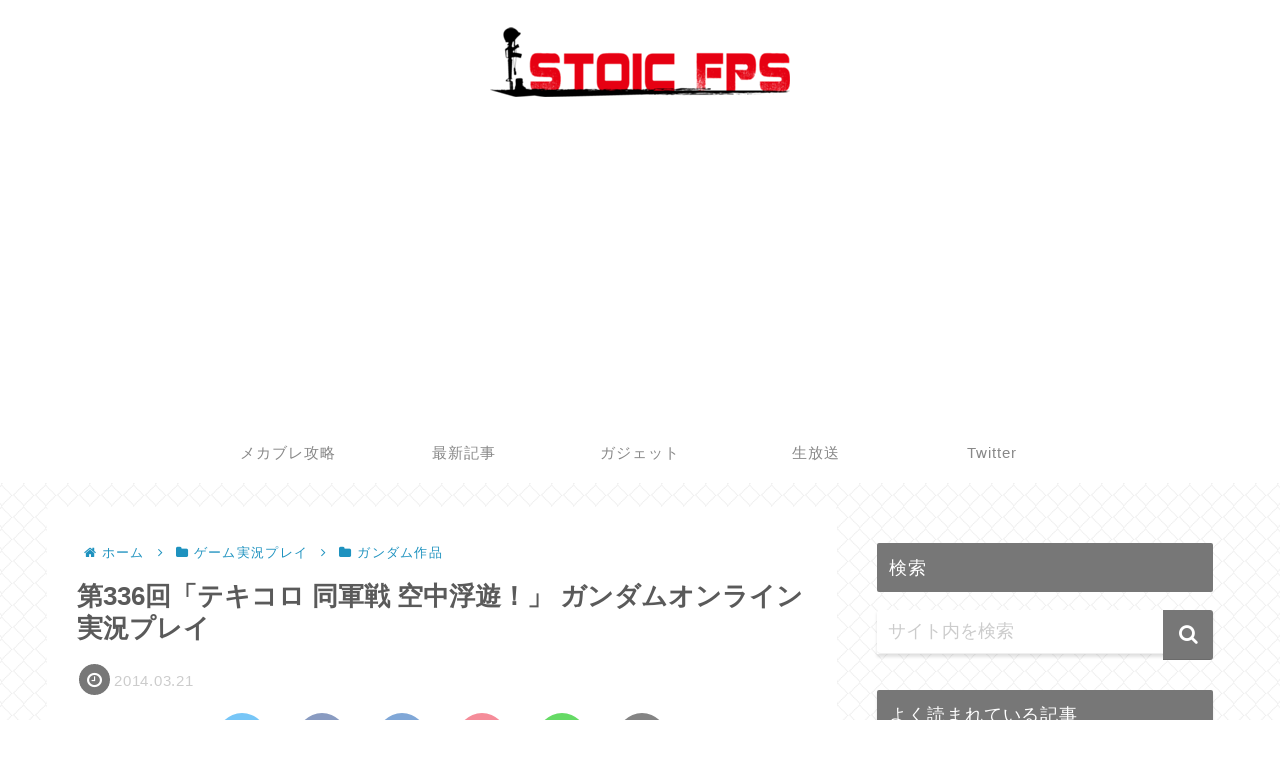

--- FILE ---
content_type: text/html; charset=UTF-8
request_url: https://www.stoicfps.com/5282/
body_size: 23665
content:
<!doctype html>
<html lang="ja">

<head>
<meta charset="utf-8">
<meta http-equiv="X-UA-Compatible" content="IE=edge">
<meta name="viewport" content="width=device-width, initial-scale=1.0, viewport-fit=cover"/>
<meta name="referrer" content="no-referrer-when-downgrade"/>

      
<!-- Global site tag (gtag.js) - Google Analytics -->
<script async src="https://www.googletagmanager.com/gtag/js?id=UA-46001684-1"></script>
<script>
  window.dataLayer = window.dataLayer || [];
  function gtag(){dataLayer.push(arguments);}
  gtag('js', new Date());

  gtag('config', 'UA-46001684-1');
</script>
<!-- /Global site tag (gtag.js) - Google Analytics -->

      
  <!-- preconnect dns-prefetch -->
<link rel="preconnect dns-prefetch" href="//www.googletagmanager.com">
<link rel="preconnect dns-prefetch" href="//www.google-analytics.com">
<link rel="preconnect dns-prefetch" href="//ajax.googleapis.com">
<link rel="preconnect dns-prefetch" href="//cdnjs.cloudflare.com">
<link rel="preconnect dns-prefetch" href="//pagead2.googlesyndication.com">
<link rel="preconnect dns-prefetch" href="//googleads.g.doubleclick.net">
<link rel="preconnect dns-prefetch" href="//tpc.googlesyndication.com">
<link rel="preconnect dns-prefetch" href="//ad.doubleclick.net">
<link rel="preconnect dns-prefetch" href="//www.gstatic.com">
<link rel="preconnect dns-prefetch" href="//cse.google.com">
<link rel="preconnect dns-prefetch" href="//fonts.gstatic.com">
<link rel="preconnect dns-prefetch" href="//fonts.googleapis.com">
<link rel="preconnect dns-prefetch" href="//cms.quantserve.com">
<link rel="preconnect dns-prefetch" href="//secure.gravatar.com">
<link rel="preconnect dns-prefetch" href="//cdn.syndication.twimg.com">
<link rel="preconnect dns-prefetch" href="//cdn.jsdelivr.net">
<link rel="preconnect dns-prefetch" href="//images-fe.ssl-images-amazon.com">
<link rel="preconnect dns-prefetch" href="//completion.amazon.com">
<link rel="preconnect dns-prefetch" href="//m.media-amazon.com">
<link rel="preconnect dns-prefetch" href="//i.moshimo.com">
<link rel="preconnect dns-prefetch" href="//aml.valuecommerce.com">
<link rel="preconnect dns-prefetch" href="//dalc.valuecommerce.com">
<link rel="preconnect dns-prefetch" href="//dalb.valuecommerce.com">
<!-- Google Auto AdSense -->
<script>
  (adsbygoogle = window.adsbygoogle || []).push({
    google_ad_client: "ca-pub-4626514416474390",
    enable_page_level_ads: true
  });
</script>
<!-- End Google Auto AdSense -->
<title>第336回「テキコロ 同軍戦 空中浮遊！」 ガンダムオンライン実況プレイ  |  ストイックにFPS</title>
<meta name='robots' content='max-image-preview:large' />

<!-- OGP -->
<meta property="og:type" content="article">
<meta property="og:description" content="#ガンオン 先行ゲルググ ドズルザク ザクIIF2 ザクIIJ。同軍戦は機体条件が同じ。意外と楽しい。シュツルムのかわし方やデブ（ドム）の狙いどころやバズーカ合戦。普段とは違う感覚が新鮮。マップが少なすぎる。もうちょっとマップバリエーション">
<meta property="og:title" content="第336回「テキコロ 同軍戦 空中浮遊！」 ガンダムオンライン実況プレイ">
<meta property="og:url" content="https://www.stoicfps.com/5282/">
<meta property="og:image" content="https://www.stoicfps.com/wp-content/themes/cocoon-master/screenshot.jpg">
<meta property="og:site_name" content="ストイックにFPS">
<meta property="og:locale" content="ja_JP">
<meta property="article:published_time" content="2014-03-21T09:00:29+09:00" />
<meta property="article:modified_time" content="2014-03-21T09:00:29+09:00" />
<meta property="article:section" content="ガンダム作品">
<meta property="article:tag" content="ガンオン実況">
<!-- /OGP -->

<!-- Twitter Card -->
<meta name="twitter:card" content="summary_large_image">
<meta property="twitter:description" content="#ガンオン 先行ゲルググ ドズルザク ザクIIF2 ザクIIJ。同軍戦は機体条件が同じ。意外と楽しい。シュツルムのかわし方やデブ（ドム）の狙いどころやバズーカ合戦。普段とは違う感覚が新鮮。マップが少なすぎる。もうちょっとマップバリエーション">
<meta property="twitter:title" content="第336回「テキコロ 同軍戦 空中浮遊！」 ガンダムオンライン実況プレイ">
<meta property="twitter:url" content="https://www.stoicfps.com/5282/">
<meta name="twitter:image" content="https://www.stoicfps.com/wp-content/themes/cocoon-master/screenshot.jpg">
<meta name="twitter:domain" content="www.stoicfps.com">
<meta name="twitter:creator" content="@lllsilvialll">
<meta name="twitter:site" content="@lllsilvialll">
<!-- /Twitter Card -->
<link rel='dns-prefetch' href='//ajax.googleapis.com' />
<link rel='dns-prefetch' href='//cdnjs.cloudflare.com' />
<link rel='dns-prefetch' href='//s.w.org' />
<link rel="alternate" type="application/rss+xml" title="ストイックにFPS &raquo; フィード" href="https://www.stoicfps.com/feed/" />
<link rel="alternate" type="application/rss+xml" title="ストイックにFPS &raquo; コメントフィード" href="https://www.stoicfps.com/comments/feed/" />
<link rel="alternate" type="application/rss+xml" title="ストイックにFPS &raquo; 第336回「テキコロ 同軍戦 空中浮遊！」 ガンダムオンライン実況プレイ のコメントのフィード" href="https://www.stoicfps.com/5282/feed/" />
<link rel='stylesheet' id='cocoon-style-css'  href='https://www.stoicfps.com/wp-content/themes/cocoon-master/style.css?ver=5.7.14&#038;fver=20210415021715' media='all' />
<link rel='stylesheet' id='cocoon-keyframes-css'  href='https://www.stoicfps.com/wp-content/themes/cocoon-master/keyframes.css?ver=5.7.14&#038;fver=20210415021715' media='all' />
<link rel='stylesheet' id='font-awesome-style-css'  href='https://www.stoicfps.com/wp-content/themes/cocoon-master/webfonts/fontawesome/css/font-awesome.min.css?ver=5.7.14&#038;fver=20210415021715' media='all' />
<link rel='stylesheet' id='icomoon-style-css'  href='https://www.stoicfps.com/wp-content/themes/cocoon-master/webfonts/icomoon/style.css?ver=5.7.14&#038;fver=20210415021715' media='all' />
<link rel='stylesheet' id='baguettebox-style-css'  href='https://www.stoicfps.com/wp-content/themes/cocoon-master/plugins/baguettebox/dist/baguetteBox.min.css?ver=5.7.14&#038;fver=20210415021715' media='all' />
<link rel='stylesheet' id='cocoon-skin-style-css'  href='https://www.stoicfps.com/wp-content/themes/cocoon-master/skins/skin-innocence/style.css?ver=5.7.14&#038;fver=20210415021715' media='all' />
<style id='cocoon-skin-style-inline-css'>
.main{width:790px}.sidebar{width:376px}.wrap{width:1186px}@media screen and (max-width:1210px){.wrap{width:auto}.main,.sidebar,.sidebar-left .main,.sidebar-left .sidebar{margin:0 .5%}.main{width:67.4%}.sidebar{padding:1.5%;width:30%}.entry-card-thumb{width:38%}.entry-card-content{margin-left:40%}}body::after{content:url(https://www.stoicfps.com/wp-content/themes/cocoon-master/lib/analytics/access.php?post_id=5282&post_type=post);visibility:hidden;position:absolute;bottom:0;right:0;width:1px;height:1px;overflow:hidden;display:inline!important}.toc-checkbox{display:none}.toc-content{visibility:hidden;height:0;opacity:.2;transition:all .5s ease-out}.toc-checkbox:checked~.toc-content{visibility:visible;padding-top:.6em;height:100%;opacity:1}.toc-title::after{content:'[開く]';margin-left:.5em;cursor:pointer;font-size:.8em}.toc-title:hover::after{text-decoration:underline}.toc-checkbox:checked+.toc-title::after{content:'[閉じる]'}#respond{display:none}.entry-content>*,.demo .entry-content p{line-height:1.8}.article p,.demo .entry-content p,.article dl,.article ul,.article ol,.article blockquote,.article pre,.article table,.article .author-box,.article .blogcard-wrap,.article .login-user-only,.article .information-box,.article .question-box,.article .alert-box,.article .information,.article .question,.article .alert,.article .memo-box,.article .comment-box,.article .common-icon-box,.article .blank-box,.article .button-block,.article .micro-bottom,.article .caption-box,.article .tab-caption-box,.article .label-box,.article .toggle-wrap,.article .wp-block-image,.booklink-box,.article .kaerebalink-box,.article .tomarebalink-box,.article .product-item-box,.article .speech-wrap,.article .toc,.article .column-wrap,.article .new-entry-cards,.article .popular-entry-cards,.article .navi-entry-cards,.article .box-menus,.article .ranking-item,.article .wp-block-categories,.article .wp-block-archives,.article .wp-block-archives-dropdown,.article .wp-block-calendar,.article .rss-entry-cards,.article .ad-area,.article .wp-block-gallery,.article .wp-block-audio,.article .wp-block-cover,.article .wp-block-file,.article .wp-block-media-text,.article .wp-block-video,.article .wp-block-buttons,.article .wp-block-columns,.article .wp-block-separator,.article .components-placeholder,.article .wp-block-search,.article .wp-block-social-links,.article .timeline-box,.article .blogcard-type,.article .btn-wrap,.article .btn-wrap a,.article .block-box,.article .wp-block-embed,.article .wp-block-group,.article .wp-block-table,.article .scrollable-table,.article .wp-block-separator,[data-type="core/freeform"]{margin-bottom:1.8em}.article h2,.article h3,.article h4,.article h5,.article h6{margin-bottom:18px}@media screen and (max-width:480px){.body,.menu-content{font-size:16px}.article h2,.article h3,.article h4,.article h5,.article h6{margin-bottom:16px}}@media screen and (max-width:781px){.wp-block-column{margin-bottom:1.8em}}@media screen and (max-width:599px){.column-wrap>div{margin-bottom:1.8em}}.article h2,.article h3,.article h4,.article h5,.article h6{margin-top:2.4em}.article .micro-top{margin-bottom:.36em}.article .micro-bottom{margin-top:-1.62em}.article .micro-balloon{margin-bottom:.9em}.article .micro-bottom.micro-balloon{margin-top:-1.26em}.blank-box.bb-key-color{border-color:#19448e}.iic-key-color li::before{color:#19448e}.blank-box.bb-tab.bb-key-color::before{background-color:#19448e}.tb-key-color .toggle-button{border:1px solid #19448e;background:#19448e;color:#fff}.tb-key-color .toggle-button::before{color:#ccc}.tb-key-color .toggle-checkbox:checked~.toggle-content{border-color:#19448e}.cb-key-color.caption-box{border-color:#19448e}.cb-key-color .caption-box-label{background-color:#19448e;color:#fff}.tcb-key-color .tab-caption-box-label{background-color:#19448e;color:#fff}.tcb-key-color .tab-caption-box-content{border-color:#19448e}.lb-key-color .label-box-content{border-color:#19448e}.mc-key-color{background-color:#19448e;color:#fff;border:0}.mc-key-color.micro-bottom::after{border-bottom-color:#19448e;border-top-color:transparent}.mc-key-color::before{border-top-color:transparent;border-bottom-color:transparent}.mc-key-color::after{border-top-color:#19448e}.btn-key-color,.btn-wrap.btn-wrap-key-color>a{background-color:#19448e}.has-text-color.has-key-color-color{color:#19448e}.has-background.has-key-color-background-color{background-color:#19448e}.body.article,body#tinymce.wp-editor{background-color:#fff}.body.article,.editor-post-title__block .editor-post-title__input,body#tinymce.wp-editor{color:#333}.body .has-key-color-background-color{background-color:#19448e}.body .has-key-color-color{color:#19448e}.body .has-key-color-border-color{border-color:#19448e}.btn-wrap.has-key-color-background-color>a{background-color:#19448e}.btn-wrap.has-key-color-color>a{color:#19448e}.btn-wrap.has-key-color-border-color>a{border-color:#19448e}.bb-tab.has-key-color-border-color .bb-label{background-color:#19448e}.toggle-wrap.has-key-color-border-color .toggle-button{background-color:#19448e}.toggle-wrap.has-key-color-border-color .toggle-button,.toggle-wrap.has-key-color-border-color .toggle-content{border-color:#19448e}.iconlist-box.has-key-color-icon-color li::before{color:#19448e}.micro-balloon.has-key-color-background-color{background-color:#19448e;border-color:transparent}.micro-balloon.has-key-color-background-color.micro-bottom::after{border-bottom-color:#19448e;border-top-color:transparent}.micro-balloon.has-key-color-background-color::before{border-top-color:transparent;border-bottom-color:transparent}.micro-balloon.has-key-color-background-color::after{border-top-color:#19448e}.micro-balloon.has-border-color.has-key-color-border-color{border-color:#19448e}.micro-balloon.micro-top.has-key-color-border-color::before{border-top-color:#19448e}.micro-balloon.micro-bottom.has-key-color-border-color::before{border-bottom-color:#19448e}.caption-box.has-key-color-border-color .box-label{background-color:#19448e}.tab-caption-box.has-key-color-border-color .box-label{background-color:#19448e}.tab-caption-box.has-key-color-border-color .box-content{border-color:#19448e}.tab-caption-box.has-key-color-background-color .box-content{background-color:#19448e}.label-box.has-key-color-border-color .box-content{border-color:#19448e}.label-box.has-key-color-background-color .box-content{background-color:#19448e}.sbp-l .speech-balloon.has-key-color-border-color::before{border-right-color:#19448e}.sbp-r .speech-balloon.has-key-color-border-color::before{border-left-color:#19448e}.sbp-l .speech-balloon.has-key-color-background-color::after{border-right-color:#19448e}.sbp-r .speech-balloon.has-key-color-background-color::after{border-left-color:#19448e}.sbs-line.sbp-r .speech-balloon.has-key-color-background-color{background-color:#19448e}.sbs-line.sbp-r .speech-balloon.has-key-color-border-color{border-color:#19448e}.speech-wrap.sbs-think .speech-balloon.has-key-color-border-color::before,.speech-wrap.sbs-think .speech-balloon.has-key-color-border-color::after{border-color:#19448e}.sbs-think .speech-balloon.has-key-color-background-color::before,.sbs-think .speech-balloon.has-key-color-background-color::after{background-color:#19448e}.timeline-box.has-key-color-point-color .timeline-item::before{background-color:#19448e}.body .has-red-background-color{background-color:#e60033}.body .has-red-color{color:#e60033}.body .has-red-border-color{border-color:#e60033}.btn-wrap.has-red-background-color>a{background-color:#e60033}.btn-wrap.has-red-color>a{color:#e60033}.btn-wrap.has-red-border-color>a{border-color:#e60033}.bb-tab.has-red-border-color .bb-label{background-color:#e60033}.toggle-wrap.has-red-border-color .toggle-button{background-color:#e60033}.toggle-wrap.has-red-border-color .toggle-button,.toggle-wrap.has-red-border-color .toggle-content{border-color:#e60033}.iconlist-box.has-red-icon-color li::before{color:#e60033}.micro-balloon.has-red-background-color{background-color:#e60033;border-color:transparent}.micro-balloon.has-red-background-color.micro-bottom::after{border-bottom-color:#e60033;border-top-color:transparent}.micro-balloon.has-red-background-color::before{border-top-color:transparent;border-bottom-color:transparent}.micro-balloon.has-red-background-color::after{border-top-color:#e60033}.micro-balloon.has-border-color.has-red-border-color{border-color:#e60033}.micro-balloon.micro-top.has-red-border-color::before{border-top-color:#e60033}.micro-balloon.micro-bottom.has-red-border-color::before{border-bottom-color:#e60033}.caption-box.has-red-border-color .box-label{background-color:#e60033}.tab-caption-box.has-red-border-color .box-label{background-color:#e60033}.tab-caption-box.has-red-border-color .box-content{border-color:#e60033}.tab-caption-box.has-red-background-color .box-content{background-color:#e60033}.label-box.has-red-border-color .box-content{border-color:#e60033}.label-box.has-red-background-color .box-content{background-color:#e60033}.sbp-l .speech-balloon.has-red-border-color::before{border-right-color:#e60033}.sbp-r .speech-balloon.has-red-border-color::before{border-left-color:#e60033}.sbp-l .speech-balloon.has-red-background-color::after{border-right-color:#e60033}.sbp-r .speech-balloon.has-red-background-color::after{border-left-color:#e60033}.sbs-line.sbp-r .speech-balloon.has-red-background-color{background-color:#e60033}.sbs-line.sbp-r .speech-balloon.has-red-border-color{border-color:#e60033}.speech-wrap.sbs-think .speech-balloon.has-red-border-color::before,.speech-wrap.sbs-think .speech-balloon.has-red-border-color::after{border-color:#e60033}.sbs-think .speech-balloon.has-red-background-color::before,.sbs-think .speech-balloon.has-red-background-color::after{background-color:#e60033}.timeline-box.has-red-point-color .timeline-item::before{background-color:#e60033}.body .has-pink-background-color{background-color:#e95295}.body .has-pink-color{color:#e95295}.body .has-pink-border-color{border-color:#e95295}.btn-wrap.has-pink-background-color>a{background-color:#e95295}.btn-wrap.has-pink-color>a{color:#e95295}.btn-wrap.has-pink-border-color>a{border-color:#e95295}.bb-tab.has-pink-border-color .bb-label{background-color:#e95295}.toggle-wrap.has-pink-border-color .toggle-button{background-color:#e95295}.toggle-wrap.has-pink-border-color .toggle-button,.toggle-wrap.has-pink-border-color .toggle-content{border-color:#e95295}.iconlist-box.has-pink-icon-color li::before{color:#e95295}.micro-balloon.has-pink-background-color{background-color:#e95295;border-color:transparent}.micro-balloon.has-pink-background-color.micro-bottom::after{border-bottom-color:#e95295;border-top-color:transparent}.micro-balloon.has-pink-background-color::before{border-top-color:transparent;border-bottom-color:transparent}.micro-balloon.has-pink-background-color::after{border-top-color:#e95295}.micro-balloon.has-border-color.has-pink-border-color{border-color:#e95295}.micro-balloon.micro-top.has-pink-border-color::before{border-top-color:#e95295}.micro-balloon.micro-bottom.has-pink-border-color::before{border-bottom-color:#e95295}.caption-box.has-pink-border-color .box-label{background-color:#e95295}.tab-caption-box.has-pink-border-color .box-label{background-color:#e95295}.tab-caption-box.has-pink-border-color .box-content{border-color:#e95295}.tab-caption-box.has-pink-background-color .box-content{background-color:#e95295}.label-box.has-pink-border-color .box-content{border-color:#e95295}.label-box.has-pink-background-color .box-content{background-color:#e95295}.sbp-l .speech-balloon.has-pink-border-color::before{border-right-color:#e95295}.sbp-r .speech-balloon.has-pink-border-color::before{border-left-color:#e95295}.sbp-l .speech-balloon.has-pink-background-color::after{border-right-color:#e95295}.sbp-r .speech-balloon.has-pink-background-color::after{border-left-color:#e95295}.sbs-line.sbp-r .speech-balloon.has-pink-background-color{background-color:#e95295}.sbs-line.sbp-r .speech-balloon.has-pink-border-color{border-color:#e95295}.speech-wrap.sbs-think .speech-balloon.has-pink-border-color::before,.speech-wrap.sbs-think .speech-balloon.has-pink-border-color::after{border-color:#e95295}.sbs-think .speech-balloon.has-pink-background-color::before,.sbs-think .speech-balloon.has-pink-background-color::after{background-color:#e95295}.timeline-box.has-pink-point-color .timeline-item::before{background-color:#e95295}.body .has-purple-background-color{background-color:#884898}.body .has-purple-color{color:#884898}.body .has-purple-border-color{border-color:#884898}.btn-wrap.has-purple-background-color>a{background-color:#884898}.btn-wrap.has-purple-color>a{color:#884898}.btn-wrap.has-purple-border-color>a{border-color:#884898}.bb-tab.has-purple-border-color .bb-label{background-color:#884898}.toggle-wrap.has-purple-border-color .toggle-button{background-color:#884898}.toggle-wrap.has-purple-border-color .toggle-button,.toggle-wrap.has-purple-border-color .toggle-content{border-color:#884898}.iconlist-box.has-purple-icon-color li::before{color:#884898}.micro-balloon.has-purple-background-color{background-color:#884898;border-color:transparent}.micro-balloon.has-purple-background-color.micro-bottom::after{border-bottom-color:#884898;border-top-color:transparent}.micro-balloon.has-purple-background-color::before{border-top-color:transparent;border-bottom-color:transparent}.micro-balloon.has-purple-background-color::after{border-top-color:#884898}.micro-balloon.has-border-color.has-purple-border-color{border-color:#884898}.micro-balloon.micro-top.has-purple-border-color::before{border-top-color:#884898}.micro-balloon.micro-bottom.has-purple-border-color::before{border-bottom-color:#884898}.caption-box.has-purple-border-color .box-label{background-color:#884898}.tab-caption-box.has-purple-border-color .box-label{background-color:#884898}.tab-caption-box.has-purple-border-color .box-content{border-color:#884898}.tab-caption-box.has-purple-background-color .box-content{background-color:#884898}.label-box.has-purple-border-color .box-content{border-color:#884898}.label-box.has-purple-background-color .box-content{background-color:#884898}.sbp-l .speech-balloon.has-purple-border-color::before{border-right-color:#884898}.sbp-r .speech-balloon.has-purple-border-color::before{border-left-color:#884898}.sbp-l .speech-balloon.has-purple-background-color::after{border-right-color:#884898}.sbp-r .speech-balloon.has-purple-background-color::after{border-left-color:#884898}.sbs-line.sbp-r .speech-balloon.has-purple-background-color{background-color:#884898}.sbs-line.sbp-r .speech-balloon.has-purple-border-color{border-color:#884898}.speech-wrap.sbs-think .speech-balloon.has-purple-border-color::before,.speech-wrap.sbs-think .speech-balloon.has-purple-border-color::after{border-color:#884898}.sbs-think .speech-balloon.has-purple-background-color::before,.sbs-think .speech-balloon.has-purple-background-color::after{background-color:#884898}.timeline-box.has-purple-point-color .timeline-item::before{background-color:#884898}.body .has-deep-background-color{background-color:#55295b}.body .has-deep-color{color:#55295b}.body .has-deep-border-color{border-color:#55295b}.btn-wrap.has-deep-background-color>a{background-color:#55295b}.btn-wrap.has-deep-color>a{color:#55295b}.btn-wrap.has-deep-border-color>a{border-color:#55295b}.bb-tab.has-deep-border-color .bb-label{background-color:#55295b}.toggle-wrap.has-deep-border-color .toggle-button{background-color:#55295b}.toggle-wrap.has-deep-border-color .toggle-button,.toggle-wrap.has-deep-border-color .toggle-content{border-color:#55295b}.iconlist-box.has-deep-icon-color li::before{color:#55295b}.micro-balloon.has-deep-background-color{background-color:#55295b;border-color:transparent}.micro-balloon.has-deep-background-color.micro-bottom::after{border-bottom-color:#55295b;border-top-color:transparent}.micro-balloon.has-deep-background-color::before{border-top-color:transparent;border-bottom-color:transparent}.micro-balloon.has-deep-background-color::after{border-top-color:#55295b}.micro-balloon.has-border-color.has-deep-border-color{border-color:#55295b}.micro-balloon.micro-top.has-deep-border-color::before{border-top-color:#55295b}.micro-balloon.micro-bottom.has-deep-border-color::before{border-bottom-color:#55295b}.caption-box.has-deep-border-color .box-label{background-color:#55295b}.tab-caption-box.has-deep-border-color .box-label{background-color:#55295b}.tab-caption-box.has-deep-border-color .box-content{border-color:#55295b}.tab-caption-box.has-deep-background-color .box-content{background-color:#55295b}.label-box.has-deep-border-color .box-content{border-color:#55295b}.label-box.has-deep-background-color .box-content{background-color:#55295b}.sbp-l .speech-balloon.has-deep-border-color::before{border-right-color:#55295b}.sbp-r .speech-balloon.has-deep-border-color::before{border-left-color:#55295b}.sbp-l .speech-balloon.has-deep-background-color::after{border-right-color:#55295b}.sbp-r .speech-balloon.has-deep-background-color::after{border-left-color:#55295b}.sbs-line.sbp-r .speech-balloon.has-deep-background-color{background-color:#55295b}.sbs-line.sbp-r .speech-balloon.has-deep-border-color{border-color:#55295b}.speech-wrap.sbs-think .speech-balloon.has-deep-border-color::before,.speech-wrap.sbs-think .speech-balloon.has-deep-border-color::after{border-color:#55295b}.sbs-think .speech-balloon.has-deep-background-color::before,.sbs-think .speech-balloon.has-deep-background-color::after{background-color:#55295b}.timeline-box.has-deep-point-color .timeline-item::before{background-color:#55295b}.body .has-indigo-background-color{background-color:#1e50a2}.body .has-indigo-color{color:#1e50a2}.body .has-indigo-border-color{border-color:#1e50a2}.btn-wrap.has-indigo-background-color>a{background-color:#1e50a2}.btn-wrap.has-indigo-color>a{color:#1e50a2}.btn-wrap.has-indigo-border-color>a{border-color:#1e50a2}.bb-tab.has-indigo-border-color .bb-label{background-color:#1e50a2}.toggle-wrap.has-indigo-border-color .toggle-button{background-color:#1e50a2}.toggle-wrap.has-indigo-border-color .toggle-button,.toggle-wrap.has-indigo-border-color .toggle-content{border-color:#1e50a2}.iconlist-box.has-indigo-icon-color li::before{color:#1e50a2}.micro-balloon.has-indigo-background-color{background-color:#1e50a2;border-color:transparent}.micro-balloon.has-indigo-background-color.micro-bottom::after{border-bottom-color:#1e50a2;border-top-color:transparent}.micro-balloon.has-indigo-background-color::before{border-top-color:transparent;border-bottom-color:transparent}.micro-balloon.has-indigo-background-color::after{border-top-color:#1e50a2}.micro-balloon.has-border-color.has-indigo-border-color{border-color:#1e50a2}.micro-balloon.micro-top.has-indigo-border-color::before{border-top-color:#1e50a2}.micro-balloon.micro-bottom.has-indigo-border-color::before{border-bottom-color:#1e50a2}.caption-box.has-indigo-border-color .box-label{background-color:#1e50a2}.tab-caption-box.has-indigo-border-color .box-label{background-color:#1e50a2}.tab-caption-box.has-indigo-border-color .box-content{border-color:#1e50a2}.tab-caption-box.has-indigo-background-color .box-content{background-color:#1e50a2}.label-box.has-indigo-border-color .box-content{border-color:#1e50a2}.label-box.has-indigo-background-color .box-content{background-color:#1e50a2}.sbp-l .speech-balloon.has-indigo-border-color::before{border-right-color:#1e50a2}.sbp-r .speech-balloon.has-indigo-border-color::before{border-left-color:#1e50a2}.sbp-l .speech-balloon.has-indigo-background-color::after{border-right-color:#1e50a2}.sbp-r .speech-balloon.has-indigo-background-color::after{border-left-color:#1e50a2}.sbs-line.sbp-r .speech-balloon.has-indigo-background-color{background-color:#1e50a2}.sbs-line.sbp-r .speech-balloon.has-indigo-border-color{border-color:#1e50a2}.speech-wrap.sbs-think .speech-balloon.has-indigo-border-color::before,.speech-wrap.sbs-think .speech-balloon.has-indigo-border-color::after{border-color:#1e50a2}.sbs-think .speech-balloon.has-indigo-background-color::before,.sbs-think .speech-balloon.has-indigo-background-color::after{background-color:#1e50a2}.timeline-box.has-indigo-point-color .timeline-item::before{background-color:#1e50a2}.body .has-blue-background-color{background-color:#0095d9}.body .has-blue-color{color:#0095d9}.body .has-blue-border-color{border-color:#0095d9}.btn-wrap.has-blue-background-color>a{background-color:#0095d9}.btn-wrap.has-blue-color>a{color:#0095d9}.btn-wrap.has-blue-border-color>a{border-color:#0095d9}.bb-tab.has-blue-border-color .bb-label{background-color:#0095d9}.toggle-wrap.has-blue-border-color .toggle-button{background-color:#0095d9}.toggle-wrap.has-blue-border-color .toggle-button,.toggle-wrap.has-blue-border-color .toggle-content{border-color:#0095d9}.iconlist-box.has-blue-icon-color li::before{color:#0095d9}.micro-balloon.has-blue-background-color{background-color:#0095d9;border-color:transparent}.micro-balloon.has-blue-background-color.micro-bottom::after{border-bottom-color:#0095d9;border-top-color:transparent}.micro-balloon.has-blue-background-color::before{border-top-color:transparent;border-bottom-color:transparent}.micro-balloon.has-blue-background-color::after{border-top-color:#0095d9}.micro-balloon.has-border-color.has-blue-border-color{border-color:#0095d9}.micro-balloon.micro-top.has-blue-border-color::before{border-top-color:#0095d9}.micro-balloon.micro-bottom.has-blue-border-color::before{border-bottom-color:#0095d9}.caption-box.has-blue-border-color .box-label{background-color:#0095d9}.tab-caption-box.has-blue-border-color .box-label{background-color:#0095d9}.tab-caption-box.has-blue-border-color .box-content{border-color:#0095d9}.tab-caption-box.has-blue-background-color .box-content{background-color:#0095d9}.label-box.has-blue-border-color .box-content{border-color:#0095d9}.label-box.has-blue-background-color .box-content{background-color:#0095d9}.sbp-l .speech-balloon.has-blue-border-color::before{border-right-color:#0095d9}.sbp-r .speech-balloon.has-blue-border-color::before{border-left-color:#0095d9}.sbp-l .speech-balloon.has-blue-background-color::after{border-right-color:#0095d9}.sbp-r .speech-balloon.has-blue-background-color::after{border-left-color:#0095d9}.sbs-line.sbp-r .speech-balloon.has-blue-background-color{background-color:#0095d9}.sbs-line.sbp-r .speech-balloon.has-blue-border-color{border-color:#0095d9}.speech-wrap.sbs-think .speech-balloon.has-blue-border-color::before,.speech-wrap.sbs-think .speech-balloon.has-blue-border-color::after{border-color:#0095d9}.sbs-think .speech-balloon.has-blue-background-color::before,.sbs-think .speech-balloon.has-blue-background-color::after{background-color:#0095d9}.timeline-box.has-blue-point-color .timeline-item::before{background-color:#0095d9}.body .has-light-blue-background-color{background-color:#2ca9e1}.body .has-light-blue-color{color:#2ca9e1}.body .has-light-blue-border-color{border-color:#2ca9e1}.btn-wrap.has-light-blue-background-color>a{background-color:#2ca9e1}.btn-wrap.has-light-blue-color>a{color:#2ca9e1}.btn-wrap.has-light-blue-border-color>a{border-color:#2ca9e1}.bb-tab.has-light-blue-border-color .bb-label{background-color:#2ca9e1}.toggle-wrap.has-light-blue-border-color .toggle-button{background-color:#2ca9e1}.toggle-wrap.has-light-blue-border-color .toggle-button,.toggle-wrap.has-light-blue-border-color .toggle-content{border-color:#2ca9e1}.iconlist-box.has-light-blue-icon-color li::before{color:#2ca9e1}.micro-balloon.has-light-blue-background-color{background-color:#2ca9e1;border-color:transparent}.micro-balloon.has-light-blue-background-color.micro-bottom::after{border-bottom-color:#2ca9e1;border-top-color:transparent}.micro-balloon.has-light-blue-background-color::before{border-top-color:transparent;border-bottom-color:transparent}.micro-balloon.has-light-blue-background-color::after{border-top-color:#2ca9e1}.micro-balloon.has-border-color.has-light-blue-border-color{border-color:#2ca9e1}.micro-balloon.micro-top.has-light-blue-border-color::before{border-top-color:#2ca9e1}.micro-balloon.micro-bottom.has-light-blue-border-color::before{border-bottom-color:#2ca9e1}.caption-box.has-light-blue-border-color .box-label{background-color:#2ca9e1}.tab-caption-box.has-light-blue-border-color .box-label{background-color:#2ca9e1}.tab-caption-box.has-light-blue-border-color .box-content{border-color:#2ca9e1}.tab-caption-box.has-light-blue-background-color .box-content{background-color:#2ca9e1}.label-box.has-light-blue-border-color .box-content{border-color:#2ca9e1}.label-box.has-light-blue-background-color .box-content{background-color:#2ca9e1}.sbp-l .speech-balloon.has-light-blue-border-color::before{border-right-color:#2ca9e1}.sbp-r .speech-balloon.has-light-blue-border-color::before{border-left-color:#2ca9e1}.sbp-l .speech-balloon.has-light-blue-background-color::after{border-right-color:#2ca9e1}.sbp-r .speech-balloon.has-light-blue-background-color::after{border-left-color:#2ca9e1}.sbs-line.sbp-r .speech-balloon.has-light-blue-background-color{background-color:#2ca9e1}.sbs-line.sbp-r .speech-balloon.has-light-blue-border-color{border-color:#2ca9e1}.speech-wrap.sbs-think .speech-balloon.has-light-blue-border-color::before,.speech-wrap.sbs-think .speech-balloon.has-light-blue-border-color::after{border-color:#2ca9e1}.sbs-think .speech-balloon.has-light-blue-background-color::before,.sbs-think .speech-balloon.has-light-blue-background-color::after{background-color:#2ca9e1}.timeline-box.has-light-blue-point-color .timeline-item::before{background-color:#2ca9e1}.body .has-cyan-background-color{background-color:#00a3af}.body .has-cyan-color{color:#00a3af}.body .has-cyan-border-color{border-color:#00a3af}.btn-wrap.has-cyan-background-color>a{background-color:#00a3af}.btn-wrap.has-cyan-color>a{color:#00a3af}.btn-wrap.has-cyan-border-color>a{border-color:#00a3af}.bb-tab.has-cyan-border-color .bb-label{background-color:#00a3af}.toggle-wrap.has-cyan-border-color .toggle-button{background-color:#00a3af}.toggle-wrap.has-cyan-border-color .toggle-button,.toggle-wrap.has-cyan-border-color .toggle-content{border-color:#00a3af}.iconlist-box.has-cyan-icon-color li::before{color:#00a3af}.micro-balloon.has-cyan-background-color{background-color:#00a3af;border-color:transparent}.micro-balloon.has-cyan-background-color.micro-bottom::after{border-bottom-color:#00a3af;border-top-color:transparent}.micro-balloon.has-cyan-background-color::before{border-top-color:transparent;border-bottom-color:transparent}.micro-balloon.has-cyan-background-color::after{border-top-color:#00a3af}.micro-balloon.has-border-color.has-cyan-border-color{border-color:#00a3af}.micro-balloon.micro-top.has-cyan-border-color::before{border-top-color:#00a3af}.micro-balloon.micro-bottom.has-cyan-border-color::before{border-bottom-color:#00a3af}.caption-box.has-cyan-border-color .box-label{background-color:#00a3af}.tab-caption-box.has-cyan-border-color .box-label{background-color:#00a3af}.tab-caption-box.has-cyan-border-color .box-content{border-color:#00a3af}.tab-caption-box.has-cyan-background-color .box-content{background-color:#00a3af}.label-box.has-cyan-border-color .box-content{border-color:#00a3af}.label-box.has-cyan-background-color .box-content{background-color:#00a3af}.sbp-l .speech-balloon.has-cyan-border-color::before{border-right-color:#00a3af}.sbp-r .speech-balloon.has-cyan-border-color::before{border-left-color:#00a3af}.sbp-l .speech-balloon.has-cyan-background-color::after{border-right-color:#00a3af}.sbp-r .speech-balloon.has-cyan-background-color::after{border-left-color:#00a3af}.sbs-line.sbp-r .speech-balloon.has-cyan-background-color{background-color:#00a3af}.sbs-line.sbp-r .speech-balloon.has-cyan-border-color{border-color:#00a3af}.speech-wrap.sbs-think .speech-balloon.has-cyan-border-color::before,.speech-wrap.sbs-think .speech-balloon.has-cyan-border-color::after{border-color:#00a3af}.sbs-think .speech-balloon.has-cyan-background-color::before,.sbs-think .speech-balloon.has-cyan-background-color::after{background-color:#00a3af}.timeline-box.has-cyan-point-color .timeline-item::before{background-color:#00a3af}.body .has-teal-background-color{background-color:#007b43}.body .has-teal-color{color:#007b43}.body .has-teal-border-color{border-color:#007b43}.btn-wrap.has-teal-background-color>a{background-color:#007b43}.btn-wrap.has-teal-color>a{color:#007b43}.btn-wrap.has-teal-border-color>a{border-color:#007b43}.bb-tab.has-teal-border-color .bb-label{background-color:#007b43}.toggle-wrap.has-teal-border-color .toggle-button{background-color:#007b43}.toggle-wrap.has-teal-border-color .toggle-button,.toggle-wrap.has-teal-border-color .toggle-content{border-color:#007b43}.iconlist-box.has-teal-icon-color li::before{color:#007b43}.micro-balloon.has-teal-background-color{background-color:#007b43;border-color:transparent}.micro-balloon.has-teal-background-color.micro-bottom::after{border-bottom-color:#007b43;border-top-color:transparent}.micro-balloon.has-teal-background-color::before{border-top-color:transparent;border-bottom-color:transparent}.micro-balloon.has-teal-background-color::after{border-top-color:#007b43}.micro-balloon.has-border-color.has-teal-border-color{border-color:#007b43}.micro-balloon.micro-top.has-teal-border-color::before{border-top-color:#007b43}.micro-balloon.micro-bottom.has-teal-border-color::before{border-bottom-color:#007b43}.caption-box.has-teal-border-color .box-label{background-color:#007b43}.tab-caption-box.has-teal-border-color .box-label{background-color:#007b43}.tab-caption-box.has-teal-border-color .box-content{border-color:#007b43}.tab-caption-box.has-teal-background-color .box-content{background-color:#007b43}.label-box.has-teal-border-color .box-content{border-color:#007b43}.label-box.has-teal-background-color .box-content{background-color:#007b43}.sbp-l .speech-balloon.has-teal-border-color::before{border-right-color:#007b43}.sbp-r .speech-balloon.has-teal-border-color::before{border-left-color:#007b43}.sbp-l .speech-balloon.has-teal-background-color::after{border-right-color:#007b43}.sbp-r .speech-balloon.has-teal-background-color::after{border-left-color:#007b43}.sbs-line.sbp-r .speech-balloon.has-teal-background-color{background-color:#007b43}.sbs-line.sbp-r .speech-balloon.has-teal-border-color{border-color:#007b43}.speech-wrap.sbs-think .speech-balloon.has-teal-border-color::before,.speech-wrap.sbs-think .speech-balloon.has-teal-border-color::after{border-color:#007b43}.sbs-think .speech-balloon.has-teal-background-color::before,.sbs-think .speech-balloon.has-teal-background-color::after{background-color:#007b43}.timeline-box.has-teal-point-color .timeline-item::before{background-color:#007b43}.body .has-green-background-color{background-color:#3eb370}.body .has-green-color{color:#3eb370}.body .has-green-border-color{border-color:#3eb370}.btn-wrap.has-green-background-color>a{background-color:#3eb370}.btn-wrap.has-green-color>a{color:#3eb370}.btn-wrap.has-green-border-color>a{border-color:#3eb370}.bb-tab.has-green-border-color .bb-label{background-color:#3eb370}.toggle-wrap.has-green-border-color .toggle-button{background-color:#3eb370}.toggle-wrap.has-green-border-color .toggle-button,.toggle-wrap.has-green-border-color .toggle-content{border-color:#3eb370}.iconlist-box.has-green-icon-color li::before{color:#3eb370}.micro-balloon.has-green-background-color{background-color:#3eb370;border-color:transparent}.micro-balloon.has-green-background-color.micro-bottom::after{border-bottom-color:#3eb370;border-top-color:transparent}.micro-balloon.has-green-background-color::before{border-top-color:transparent;border-bottom-color:transparent}.micro-balloon.has-green-background-color::after{border-top-color:#3eb370}.micro-balloon.has-border-color.has-green-border-color{border-color:#3eb370}.micro-balloon.micro-top.has-green-border-color::before{border-top-color:#3eb370}.micro-balloon.micro-bottom.has-green-border-color::before{border-bottom-color:#3eb370}.caption-box.has-green-border-color .box-label{background-color:#3eb370}.tab-caption-box.has-green-border-color .box-label{background-color:#3eb370}.tab-caption-box.has-green-border-color .box-content{border-color:#3eb370}.tab-caption-box.has-green-background-color .box-content{background-color:#3eb370}.label-box.has-green-border-color .box-content{border-color:#3eb370}.label-box.has-green-background-color .box-content{background-color:#3eb370}.sbp-l .speech-balloon.has-green-border-color::before{border-right-color:#3eb370}.sbp-r .speech-balloon.has-green-border-color::before{border-left-color:#3eb370}.sbp-l .speech-balloon.has-green-background-color::after{border-right-color:#3eb370}.sbp-r .speech-balloon.has-green-background-color::after{border-left-color:#3eb370}.sbs-line.sbp-r .speech-balloon.has-green-background-color{background-color:#3eb370}.sbs-line.sbp-r .speech-balloon.has-green-border-color{border-color:#3eb370}.speech-wrap.sbs-think .speech-balloon.has-green-border-color::before,.speech-wrap.sbs-think .speech-balloon.has-green-border-color::after{border-color:#3eb370}.sbs-think .speech-balloon.has-green-background-color::before,.sbs-think .speech-balloon.has-green-background-color::after{background-color:#3eb370}.timeline-box.has-green-point-color .timeline-item::before{background-color:#3eb370}.body .has-light-green-background-color{background-color:#8bc34a}.body .has-light-green-color{color:#8bc34a}.body .has-light-green-border-color{border-color:#8bc34a}.btn-wrap.has-light-green-background-color>a{background-color:#8bc34a}.btn-wrap.has-light-green-color>a{color:#8bc34a}.btn-wrap.has-light-green-border-color>a{border-color:#8bc34a}.bb-tab.has-light-green-border-color .bb-label{background-color:#8bc34a}.toggle-wrap.has-light-green-border-color .toggle-button{background-color:#8bc34a}.toggle-wrap.has-light-green-border-color .toggle-button,.toggle-wrap.has-light-green-border-color .toggle-content{border-color:#8bc34a}.iconlist-box.has-light-green-icon-color li::before{color:#8bc34a}.micro-balloon.has-light-green-background-color{background-color:#8bc34a;border-color:transparent}.micro-balloon.has-light-green-background-color.micro-bottom::after{border-bottom-color:#8bc34a;border-top-color:transparent}.micro-balloon.has-light-green-background-color::before{border-top-color:transparent;border-bottom-color:transparent}.micro-balloon.has-light-green-background-color::after{border-top-color:#8bc34a}.micro-balloon.has-border-color.has-light-green-border-color{border-color:#8bc34a}.micro-balloon.micro-top.has-light-green-border-color::before{border-top-color:#8bc34a}.micro-balloon.micro-bottom.has-light-green-border-color::before{border-bottom-color:#8bc34a}.caption-box.has-light-green-border-color .box-label{background-color:#8bc34a}.tab-caption-box.has-light-green-border-color .box-label{background-color:#8bc34a}.tab-caption-box.has-light-green-border-color .box-content{border-color:#8bc34a}.tab-caption-box.has-light-green-background-color .box-content{background-color:#8bc34a}.label-box.has-light-green-border-color .box-content{border-color:#8bc34a}.label-box.has-light-green-background-color .box-content{background-color:#8bc34a}.sbp-l .speech-balloon.has-light-green-border-color::before{border-right-color:#8bc34a}.sbp-r .speech-balloon.has-light-green-border-color::before{border-left-color:#8bc34a}.sbp-l .speech-balloon.has-light-green-background-color::after{border-right-color:#8bc34a}.sbp-r .speech-balloon.has-light-green-background-color::after{border-left-color:#8bc34a}.sbs-line.sbp-r .speech-balloon.has-light-green-background-color{background-color:#8bc34a}.sbs-line.sbp-r .speech-balloon.has-light-green-border-color{border-color:#8bc34a}.speech-wrap.sbs-think .speech-balloon.has-light-green-border-color::before,.speech-wrap.sbs-think .speech-balloon.has-light-green-border-color::after{border-color:#8bc34a}.sbs-think .speech-balloon.has-light-green-background-color::before,.sbs-think .speech-balloon.has-light-green-background-color::after{background-color:#8bc34a}.timeline-box.has-light-green-point-color .timeline-item::before{background-color:#8bc34a}.body .has-lime-background-color{background-color:#c3d825}.body .has-lime-color{color:#c3d825}.body .has-lime-border-color{border-color:#c3d825}.btn-wrap.has-lime-background-color>a{background-color:#c3d825}.btn-wrap.has-lime-color>a{color:#c3d825}.btn-wrap.has-lime-border-color>a{border-color:#c3d825}.bb-tab.has-lime-border-color .bb-label{background-color:#c3d825}.toggle-wrap.has-lime-border-color .toggle-button{background-color:#c3d825}.toggle-wrap.has-lime-border-color .toggle-button,.toggle-wrap.has-lime-border-color .toggle-content{border-color:#c3d825}.iconlist-box.has-lime-icon-color li::before{color:#c3d825}.micro-balloon.has-lime-background-color{background-color:#c3d825;border-color:transparent}.micro-balloon.has-lime-background-color.micro-bottom::after{border-bottom-color:#c3d825;border-top-color:transparent}.micro-balloon.has-lime-background-color::before{border-top-color:transparent;border-bottom-color:transparent}.micro-balloon.has-lime-background-color::after{border-top-color:#c3d825}.micro-balloon.has-border-color.has-lime-border-color{border-color:#c3d825}.micro-balloon.micro-top.has-lime-border-color::before{border-top-color:#c3d825}.micro-balloon.micro-bottom.has-lime-border-color::before{border-bottom-color:#c3d825}.caption-box.has-lime-border-color .box-label{background-color:#c3d825}.tab-caption-box.has-lime-border-color .box-label{background-color:#c3d825}.tab-caption-box.has-lime-border-color .box-content{border-color:#c3d825}.tab-caption-box.has-lime-background-color .box-content{background-color:#c3d825}.label-box.has-lime-border-color .box-content{border-color:#c3d825}.label-box.has-lime-background-color .box-content{background-color:#c3d825}.sbp-l .speech-balloon.has-lime-border-color::before{border-right-color:#c3d825}.sbp-r .speech-balloon.has-lime-border-color::before{border-left-color:#c3d825}.sbp-l .speech-balloon.has-lime-background-color::after{border-right-color:#c3d825}.sbp-r .speech-balloon.has-lime-background-color::after{border-left-color:#c3d825}.sbs-line.sbp-r .speech-balloon.has-lime-background-color{background-color:#c3d825}.sbs-line.sbp-r .speech-balloon.has-lime-border-color{border-color:#c3d825}.speech-wrap.sbs-think .speech-balloon.has-lime-border-color::before,.speech-wrap.sbs-think .speech-balloon.has-lime-border-color::after{border-color:#c3d825}.sbs-think .speech-balloon.has-lime-background-color::before,.sbs-think .speech-balloon.has-lime-background-color::after{background-color:#c3d825}.timeline-box.has-lime-point-color .timeline-item::before{background-color:#c3d825}.body .has-yellow-background-color{background-color:#ffd900}.body .has-yellow-color{color:#ffd900}.body .has-yellow-border-color{border-color:#ffd900}.btn-wrap.has-yellow-background-color>a{background-color:#ffd900}.btn-wrap.has-yellow-color>a{color:#ffd900}.btn-wrap.has-yellow-border-color>a{border-color:#ffd900}.bb-tab.has-yellow-border-color .bb-label{background-color:#ffd900}.toggle-wrap.has-yellow-border-color .toggle-button{background-color:#ffd900}.toggle-wrap.has-yellow-border-color .toggle-button,.toggle-wrap.has-yellow-border-color .toggle-content{border-color:#ffd900}.iconlist-box.has-yellow-icon-color li::before{color:#ffd900}.micro-balloon.has-yellow-background-color{background-color:#ffd900;border-color:transparent}.micro-balloon.has-yellow-background-color.micro-bottom::after{border-bottom-color:#ffd900;border-top-color:transparent}.micro-balloon.has-yellow-background-color::before{border-top-color:transparent;border-bottom-color:transparent}.micro-balloon.has-yellow-background-color::after{border-top-color:#ffd900}.micro-balloon.has-border-color.has-yellow-border-color{border-color:#ffd900}.micro-balloon.micro-top.has-yellow-border-color::before{border-top-color:#ffd900}.micro-balloon.micro-bottom.has-yellow-border-color::before{border-bottom-color:#ffd900}.caption-box.has-yellow-border-color .box-label{background-color:#ffd900}.tab-caption-box.has-yellow-border-color .box-label{background-color:#ffd900}.tab-caption-box.has-yellow-border-color .box-content{border-color:#ffd900}.tab-caption-box.has-yellow-background-color .box-content{background-color:#ffd900}.label-box.has-yellow-border-color .box-content{border-color:#ffd900}.label-box.has-yellow-background-color .box-content{background-color:#ffd900}.sbp-l .speech-balloon.has-yellow-border-color::before{border-right-color:#ffd900}.sbp-r .speech-balloon.has-yellow-border-color::before{border-left-color:#ffd900}.sbp-l .speech-balloon.has-yellow-background-color::after{border-right-color:#ffd900}.sbp-r .speech-balloon.has-yellow-background-color::after{border-left-color:#ffd900}.sbs-line.sbp-r .speech-balloon.has-yellow-background-color{background-color:#ffd900}.sbs-line.sbp-r .speech-balloon.has-yellow-border-color{border-color:#ffd900}.speech-wrap.sbs-think .speech-balloon.has-yellow-border-color::before,.speech-wrap.sbs-think .speech-balloon.has-yellow-border-color::after{border-color:#ffd900}.sbs-think .speech-balloon.has-yellow-background-color::before,.sbs-think .speech-balloon.has-yellow-background-color::after{background-color:#ffd900}.timeline-box.has-yellow-point-color .timeline-item::before{background-color:#ffd900}.body .has-amber-background-color{background-color:#ffc107}.body .has-amber-color{color:#ffc107}.body .has-amber-border-color{border-color:#ffc107}.btn-wrap.has-amber-background-color>a{background-color:#ffc107}.btn-wrap.has-amber-color>a{color:#ffc107}.btn-wrap.has-amber-border-color>a{border-color:#ffc107}.bb-tab.has-amber-border-color .bb-label{background-color:#ffc107}.toggle-wrap.has-amber-border-color .toggle-button{background-color:#ffc107}.toggle-wrap.has-amber-border-color .toggle-button,.toggle-wrap.has-amber-border-color .toggle-content{border-color:#ffc107}.iconlist-box.has-amber-icon-color li::before{color:#ffc107}.micro-balloon.has-amber-background-color{background-color:#ffc107;border-color:transparent}.micro-balloon.has-amber-background-color.micro-bottom::after{border-bottom-color:#ffc107;border-top-color:transparent}.micro-balloon.has-amber-background-color::before{border-top-color:transparent;border-bottom-color:transparent}.micro-balloon.has-amber-background-color::after{border-top-color:#ffc107}.micro-balloon.has-border-color.has-amber-border-color{border-color:#ffc107}.micro-balloon.micro-top.has-amber-border-color::before{border-top-color:#ffc107}.micro-balloon.micro-bottom.has-amber-border-color::before{border-bottom-color:#ffc107}.caption-box.has-amber-border-color .box-label{background-color:#ffc107}.tab-caption-box.has-amber-border-color .box-label{background-color:#ffc107}.tab-caption-box.has-amber-border-color .box-content{border-color:#ffc107}.tab-caption-box.has-amber-background-color .box-content{background-color:#ffc107}.label-box.has-amber-border-color .box-content{border-color:#ffc107}.label-box.has-amber-background-color .box-content{background-color:#ffc107}.sbp-l .speech-balloon.has-amber-border-color::before{border-right-color:#ffc107}.sbp-r .speech-balloon.has-amber-border-color::before{border-left-color:#ffc107}.sbp-l .speech-balloon.has-amber-background-color::after{border-right-color:#ffc107}.sbp-r .speech-balloon.has-amber-background-color::after{border-left-color:#ffc107}.sbs-line.sbp-r .speech-balloon.has-amber-background-color{background-color:#ffc107}.sbs-line.sbp-r .speech-balloon.has-amber-border-color{border-color:#ffc107}.speech-wrap.sbs-think .speech-balloon.has-amber-border-color::before,.speech-wrap.sbs-think .speech-balloon.has-amber-border-color::after{border-color:#ffc107}.sbs-think .speech-balloon.has-amber-background-color::before,.sbs-think .speech-balloon.has-amber-background-color::after{background-color:#ffc107}.timeline-box.has-amber-point-color .timeline-item::before{background-color:#ffc107}.body .has-orange-background-color{background-color:#f39800}.body .has-orange-color{color:#f39800}.body .has-orange-border-color{border-color:#f39800}.btn-wrap.has-orange-background-color>a{background-color:#f39800}.btn-wrap.has-orange-color>a{color:#f39800}.btn-wrap.has-orange-border-color>a{border-color:#f39800}.bb-tab.has-orange-border-color .bb-label{background-color:#f39800}.toggle-wrap.has-orange-border-color .toggle-button{background-color:#f39800}.toggle-wrap.has-orange-border-color .toggle-button,.toggle-wrap.has-orange-border-color .toggle-content{border-color:#f39800}.iconlist-box.has-orange-icon-color li::before{color:#f39800}.micro-balloon.has-orange-background-color{background-color:#f39800;border-color:transparent}.micro-balloon.has-orange-background-color.micro-bottom::after{border-bottom-color:#f39800;border-top-color:transparent}.micro-balloon.has-orange-background-color::before{border-top-color:transparent;border-bottom-color:transparent}.micro-balloon.has-orange-background-color::after{border-top-color:#f39800}.micro-balloon.has-border-color.has-orange-border-color{border-color:#f39800}.micro-balloon.micro-top.has-orange-border-color::before{border-top-color:#f39800}.micro-balloon.micro-bottom.has-orange-border-color::before{border-bottom-color:#f39800}.caption-box.has-orange-border-color .box-label{background-color:#f39800}.tab-caption-box.has-orange-border-color .box-label{background-color:#f39800}.tab-caption-box.has-orange-border-color .box-content{border-color:#f39800}.tab-caption-box.has-orange-background-color .box-content{background-color:#f39800}.label-box.has-orange-border-color .box-content{border-color:#f39800}.label-box.has-orange-background-color .box-content{background-color:#f39800}.sbp-l .speech-balloon.has-orange-border-color::before{border-right-color:#f39800}.sbp-r .speech-balloon.has-orange-border-color::before{border-left-color:#f39800}.sbp-l .speech-balloon.has-orange-background-color::after{border-right-color:#f39800}.sbp-r .speech-balloon.has-orange-background-color::after{border-left-color:#f39800}.sbs-line.sbp-r .speech-balloon.has-orange-background-color{background-color:#f39800}.sbs-line.sbp-r .speech-balloon.has-orange-border-color{border-color:#f39800}.speech-wrap.sbs-think .speech-balloon.has-orange-border-color::before,.speech-wrap.sbs-think .speech-balloon.has-orange-border-color::after{border-color:#f39800}.sbs-think .speech-balloon.has-orange-background-color::before,.sbs-think .speech-balloon.has-orange-background-color::after{background-color:#f39800}.timeline-box.has-orange-point-color .timeline-item::before{background-color:#f39800}.body .has-deep-orange-background-color{background-color:#ea5506}.body .has-deep-orange-color{color:#ea5506}.body .has-deep-orange-border-color{border-color:#ea5506}.btn-wrap.has-deep-orange-background-color>a{background-color:#ea5506}.btn-wrap.has-deep-orange-color>a{color:#ea5506}.btn-wrap.has-deep-orange-border-color>a{border-color:#ea5506}.bb-tab.has-deep-orange-border-color .bb-label{background-color:#ea5506}.toggle-wrap.has-deep-orange-border-color .toggle-button{background-color:#ea5506}.toggle-wrap.has-deep-orange-border-color .toggle-button,.toggle-wrap.has-deep-orange-border-color .toggle-content{border-color:#ea5506}.iconlist-box.has-deep-orange-icon-color li::before{color:#ea5506}.micro-balloon.has-deep-orange-background-color{background-color:#ea5506;border-color:transparent}.micro-balloon.has-deep-orange-background-color.micro-bottom::after{border-bottom-color:#ea5506;border-top-color:transparent}.micro-balloon.has-deep-orange-background-color::before{border-top-color:transparent;border-bottom-color:transparent}.micro-balloon.has-deep-orange-background-color::after{border-top-color:#ea5506}.micro-balloon.has-border-color.has-deep-orange-border-color{border-color:#ea5506}.micro-balloon.micro-top.has-deep-orange-border-color::before{border-top-color:#ea5506}.micro-balloon.micro-bottom.has-deep-orange-border-color::before{border-bottom-color:#ea5506}.caption-box.has-deep-orange-border-color .box-label{background-color:#ea5506}.tab-caption-box.has-deep-orange-border-color .box-label{background-color:#ea5506}.tab-caption-box.has-deep-orange-border-color .box-content{border-color:#ea5506}.tab-caption-box.has-deep-orange-background-color .box-content{background-color:#ea5506}.label-box.has-deep-orange-border-color .box-content{border-color:#ea5506}.label-box.has-deep-orange-background-color .box-content{background-color:#ea5506}.sbp-l .speech-balloon.has-deep-orange-border-color::before{border-right-color:#ea5506}.sbp-r .speech-balloon.has-deep-orange-border-color::before{border-left-color:#ea5506}.sbp-l .speech-balloon.has-deep-orange-background-color::after{border-right-color:#ea5506}.sbp-r .speech-balloon.has-deep-orange-background-color::after{border-left-color:#ea5506}.sbs-line.sbp-r .speech-balloon.has-deep-orange-background-color{background-color:#ea5506}.sbs-line.sbp-r .speech-balloon.has-deep-orange-border-color{border-color:#ea5506}.speech-wrap.sbs-think .speech-balloon.has-deep-orange-border-color::before,.speech-wrap.sbs-think .speech-balloon.has-deep-orange-border-color::after{border-color:#ea5506}.sbs-think .speech-balloon.has-deep-orange-background-color::before,.sbs-think .speech-balloon.has-deep-orange-background-color::after{background-color:#ea5506}.timeline-box.has-deep-orange-point-color .timeline-item::before{background-color:#ea5506}.body .has-brown-background-color{background-color:#954e2a}.body .has-brown-color{color:#954e2a}.body .has-brown-border-color{border-color:#954e2a}.btn-wrap.has-brown-background-color>a{background-color:#954e2a}.btn-wrap.has-brown-color>a{color:#954e2a}.btn-wrap.has-brown-border-color>a{border-color:#954e2a}.bb-tab.has-brown-border-color .bb-label{background-color:#954e2a}.toggle-wrap.has-brown-border-color .toggle-button{background-color:#954e2a}.toggle-wrap.has-brown-border-color .toggle-button,.toggle-wrap.has-brown-border-color .toggle-content{border-color:#954e2a}.iconlist-box.has-brown-icon-color li::before{color:#954e2a}.micro-balloon.has-brown-background-color{background-color:#954e2a;border-color:transparent}.micro-balloon.has-brown-background-color.micro-bottom::after{border-bottom-color:#954e2a;border-top-color:transparent}.micro-balloon.has-brown-background-color::before{border-top-color:transparent;border-bottom-color:transparent}.micro-balloon.has-brown-background-color::after{border-top-color:#954e2a}.micro-balloon.has-border-color.has-brown-border-color{border-color:#954e2a}.micro-balloon.micro-top.has-brown-border-color::before{border-top-color:#954e2a}.micro-balloon.micro-bottom.has-brown-border-color::before{border-bottom-color:#954e2a}.caption-box.has-brown-border-color .box-label{background-color:#954e2a}.tab-caption-box.has-brown-border-color .box-label{background-color:#954e2a}.tab-caption-box.has-brown-border-color .box-content{border-color:#954e2a}.tab-caption-box.has-brown-background-color .box-content{background-color:#954e2a}.label-box.has-brown-border-color .box-content{border-color:#954e2a}.label-box.has-brown-background-color .box-content{background-color:#954e2a}.sbp-l .speech-balloon.has-brown-border-color::before{border-right-color:#954e2a}.sbp-r .speech-balloon.has-brown-border-color::before{border-left-color:#954e2a}.sbp-l .speech-balloon.has-brown-background-color::after{border-right-color:#954e2a}.sbp-r .speech-balloon.has-brown-background-color::after{border-left-color:#954e2a}.sbs-line.sbp-r .speech-balloon.has-brown-background-color{background-color:#954e2a}.sbs-line.sbp-r .speech-balloon.has-brown-border-color{border-color:#954e2a}.speech-wrap.sbs-think .speech-balloon.has-brown-border-color::before,.speech-wrap.sbs-think .speech-balloon.has-brown-border-color::after{border-color:#954e2a}.sbs-think .speech-balloon.has-brown-background-color::before,.sbs-think .speech-balloon.has-brown-background-color::after{background-color:#954e2a}.timeline-box.has-brown-point-color .timeline-item::before{background-color:#954e2a}.body .has-grey-background-color{background-color:#949495}.body .has-grey-color{color:#949495}.body .has-grey-border-color{border-color:#949495}.btn-wrap.has-grey-background-color>a{background-color:#949495}.btn-wrap.has-grey-color>a{color:#949495}.btn-wrap.has-grey-border-color>a{border-color:#949495}.bb-tab.has-grey-border-color .bb-label{background-color:#949495}.toggle-wrap.has-grey-border-color .toggle-button{background-color:#949495}.toggle-wrap.has-grey-border-color .toggle-button,.toggle-wrap.has-grey-border-color .toggle-content{border-color:#949495}.iconlist-box.has-grey-icon-color li::before{color:#949495}.micro-balloon.has-grey-background-color{background-color:#949495;border-color:transparent}.micro-balloon.has-grey-background-color.micro-bottom::after{border-bottom-color:#949495;border-top-color:transparent}.micro-balloon.has-grey-background-color::before{border-top-color:transparent;border-bottom-color:transparent}.micro-balloon.has-grey-background-color::after{border-top-color:#949495}.micro-balloon.has-border-color.has-grey-border-color{border-color:#949495}.micro-balloon.micro-top.has-grey-border-color::before{border-top-color:#949495}.micro-balloon.micro-bottom.has-grey-border-color::before{border-bottom-color:#949495}.caption-box.has-grey-border-color .box-label{background-color:#949495}.tab-caption-box.has-grey-border-color .box-label{background-color:#949495}.tab-caption-box.has-grey-border-color .box-content{border-color:#949495}.tab-caption-box.has-grey-background-color .box-content{background-color:#949495}.label-box.has-grey-border-color .box-content{border-color:#949495}.label-box.has-grey-background-color .box-content{background-color:#949495}.sbp-l .speech-balloon.has-grey-border-color::before{border-right-color:#949495}.sbp-r .speech-balloon.has-grey-border-color::before{border-left-color:#949495}.sbp-l .speech-balloon.has-grey-background-color::after{border-right-color:#949495}.sbp-r .speech-balloon.has-grey-background-color::after{border-left-color:#949495}.sbs-line.sbp-r .speech-balloon.has-grey-background-color{background-color:#949495}.sbs-line.sbp-r .speech-balloon.has-grey-border-color{border-color:#949495}.speech-wrap.sbs-think .speech-balloon.has-grey-border-color::before,.speech-wrap.sbs-think .speech-balloon.has-grey-border-color::after{border-color:#949495}.sbs-think .speech-balloon.has-grey-background-color::before,.sbs-think .speech-balloon.has-grey-background-color::after{background-color:#949495}.timeline-box.has-grey-point-color .timeline-item::before{background-color:#949495}.body .has-black-background-color{background-color:#333}.body .has-black-color{color:#333}.body .has-black-border-color{border-color:#333}.btn-wrap.has-black-background-color>a{background-color:#333}.btn-wrap.has-black-color>a{color:#333}.btn-wrap.has-black-border-color>a{border-color:#333}.bb-tab.has-black-border-color .bb-label{background-color:#333}.toggle-wrap.has-black-border-color .toggle-button{background-color:#333}.toggle-wrap.has-black-border-color .toggle-button,.toggle-wrap.has-black-border-color .toggle-content{border-color:#333}.iconlist-box.has-black-icon-color li::before{color:#333}.micro-balloon.has-black-background-color{background-color:#333;border-color:transparent}.micro-balloon.has-black-background-color.micro-bottom::after{border-bottom-color:#333;border-top-color:transparent}.micro-balloon.has-black-background-color::before{border-top-color:transparent;border-bottom-color:transparent}.micro-balloon.has-black-background-color::after{border-top-color:#333}.micro-balloon.has-border-color.has-black-border-color{border-color:#333}.micro-balloon.micro-top.has-black-border-color::before{border-top-color:#333}.micro-balloon.micro-bottom.has-black-border-color::before{border-bottom-color:#333}.caption-box.has-black-border-color .box-label{background-color:#333}.tab-caption-box.has-black-border-color .box-label{background-color:#333}.tab-caption-box.has-black-border-color .box-content{border-color:#333}.tab-caption-box.has-black-background-color .box-content{background-color:#333}.label-box.has-black-border-color .box-content{border-color:#333}.label-box.has-black-background-color .box-content{background-color:#333}.sbp-l .speech-balloon.has-black-border-color::before{border-right-color:#333}.sbp-r .speech-balloon.has-black-border-color::before{border-left-color:#333}.sbp-l .speech-balloon.has-black-background-color::after{border-right-color:#333}.sbp-r .speech-balloon.has-black-background-color::after{border-left-color:#333}.sbs-line.sbp-r .speech-balloon.has-black-background-color{background-color:#333}.sbs-line.sbp-r .speech-balloon.has-black-border-color{border-color:#333}.speech-wrap.sbs-think .speech-balloon.has-black-border-color::before,.speech-wrap.sbs-think .speech-balloon.has-black-border-color::after{border-color:#333}.sbs-think .speech-balloon.has-black-background-color::before,.sbs-think .speech-balloon.has-black-background-color::after{background-color:#333}.timeline-box.has-black-point-color .timeline-item::before{background-color:#333}.body .has-white-background-color{background-color:#fff}.body .has-white-color{color:#fff}.body .has-white-border-color{border-color:#fff}.btn-wrap.has-white-background-color>a{background-color:#fff}.btn-wrap.has-white-color>a{color:#fff}.btn-wrap.has-white-border-color>a{border-color:#fff}.bb-tab.has-white-border-color .bb-label{background-color:#fff}.toggle-wrap.has-white-border-color .toggle-button{background-color:#fff}.toggle-wrap.has-white-border-color .toggle-button,.toggle-wrap.has-white-border-color .toggle-content{border-color:#fff}.iconlist-box.has-white-icon-color li::before{color:#fff}.micro-balloon.has-white-background-color{background-color:#fff;border-color:transparent}.micro-balloon.has-white-background-color.micro-bottom::after{border-bottom-color:#fff;border-top-color:transparent}.micro-balloon.has-white-background-color::before{border-top-color:transparent;border-bottom-color:transparent}.micro-balloon.has-white-background-color::after{border-top-color:#fff}.micro-balloon.has-border-color.has-white-border-color{border-color:#fff}.micro-balloon.micro-top.has-white-border-color::before{border-top-color:#fff}.micro-balloon.micro-bottom.has-white-border-color::before{border-bottom-color:#fff}.caption-box.has-white-border-color .box-label{background-color:#fff}.tab-caption-box.has-white-border-color .box-label{background-color:#fff}.tab-caption-box.has-white-border-color .box-content{border-color:#fff}.tab-caption-box.has-white-background-color .box-content{background-color:#fff}.label-box.has-white-border-color .box-content{border-color:#fff}.label-box.has-white-background-color .box-content{background-color:#fff}.sbp-l .speech-balloon.has-white-border-color::before{border-right-color:#fff}.sbp-r .speech-balloon.has-white-border-color::before{border-left-color:#fff}.sbp-l .speech-balloon.has-white-background-color::after{border-right-color:#fff}.sbp-r .speech-balloon.has-white-background-color::after{border-left-color:#fff}.sbs-line.sbp-r .speech-balloon.has-white-background-color{background-color:#fff}.sbs-line.sbp-r .speech-balloon.has-white-border-color{border-color:#fff}.speech-wrap.sbs-think .speech-balloon.has-white-border-color::before,.speech-wrap.sbs-think .speech-balloon.has-white-border-color::after{border-color:#fff}.sbs-think .speech-balloon.has-white-background-color::before,.sbs-think .speech-balloon.has-white-background-color::after{background-color:#fff}.timeline-box.has-white-point-color .timeline-item::before{background-color:#fff}.body .has-watery-blue-background-color{background-color:#f3fafe}.body .has-watery-blue-color{color:#f3fafe}.body .has-watery-blue-border-color{border-color:#f3fafe}.btn-wrap.has-watery-blue-background-color>a{background-color:#f3fafe}.btn-wrap.has-watery-blue-color>a{color:#f3fafe}.btn-wrap.has-watery-blue-border-color>a{border-color:#f3fafe}.bb-tab.has-watery-blue-border-color .bb-label{background-color:#f3fafe}.toggle-wrap.has-watery-blue-border-color .toggle-button{background-color:#f3fafe}.toggle-wrap.has-watery-blue-border-color .toggle-button,.toggle-wrap.has-watery-blue-border-color .toggle-content{border-color:#f3fafe}.iconlist-box.has-watery-blue-icon-color li::before{color:#f3fafe}.micro-balloon.has-watery-blue-background-color{background-color:#f3fafe;border-color:transparent}.micro-balloon.has-watery-blue-background-color.micro-bottom::after{border-bottom-color:#f3fafe;border-top-color:transparent}.micro-balloon.has-watery-blue-background-color::before{border-top-color:transparent;border-bottom-color:transparent}.micro-balloon.has-watery-blue-background-color::after{border-top-color:#f3fafe}.micro-balloon.has-border-color.has-watery-blue-border-color{border-color:#f3fafe}.micro-balloon.micro-top.has-watery-blue-border-color::before{border-top-color:#f3fafe}.micro-balloon.micro-bottom.has-watery-blue-border-color::before{border-bottom-color:#f3fafe}.caption-box.has-watery-blue-border-color .box-label{background-color:#f3fafe}.tab-caption-box.has-watery-blue-border-color .box-label{background-color:#f3fafe}.tab-caption-box.has-watery-blue-border-color .box-content{border-color:#f3fafe}.tab-caption-box.has-watery-blue-background-color .box-content{background-color:#f3fafe}.label-box.has-watery-blue-border-color .box-content{border-color:#f3fafe}.label-box.has-watery-blue-background-color .box-content{background-color:#f3fafe}.sbp-l .speech-balloon.has-watery-blue-border-color::before{border-right-color:#f3fafe}.sbp-r .speech-balloon.has-watery-blue-border-color::before{border-left-color:#f3fafe}.sbp-l .speech-balloon.has-watery-blue-background-color::after{border-right-color:#f3fafe}.sbp-r .speech-balloon.has-watery-blue-background-color::after{border-left-color:#f3fafe}.sbs-line.sbp-r .speech-balloon.has-watery-blue-background-color{background-color:#f3fafe}.sbs-line.sbp-r .speech-balloon.has-watery-blue-border-color{border-color:#f3fafe}.speech-wrap.sbs-think .speech-balloon.has-watery-blue-border-color::before,.speech-wrap.sbs-think .speech-balloon.has-watery-blue-border-color::after{border-color:#f3fafe}.sbs-think .speech-balloon.has-watery-blue-background-color::before,.sbs-think .speech-balloon.has-watery-blue-background-color::after{background-color:#f3fafe}.timeline-box.has-watery-blue-point-color .timeline-item::before{background-color:#f3fafe}.body .has-watery-yellow-background-color{background-color:#fff7cc}.body .has-watery-yellow-color{color:#fff7cc}.body .has-watery-yellow-border-color{border-color:#fff7cc}.btn-wrap.has-watery-yellow-background-color>a{background-color:#fff7cc}.btn-wrap.has-watery-yellow-color>a{color:#fff7cc}.btn-wrap.has-watery-yellow-border-color>a{border-color:#fff7cc}.bb-tab.has-watery-yellow-border-color .bb-label{background-color:#fff7cc}.toggle-wrap.has-watery-yellow-border-color .toggle-button{background-color:#fff7cc}.toggle-wrap.has-watery-yellow-border-color .toggle-button,.toggle-wrap.has-watery-yellow-border-color .toggle-content{border-color:#fff7cc}.iconlist-box.has-watery-yellow-icon-color li::before{color:#fff7cc}.micro-balloon.has-watery-yellow-background-color{background-color:#fff7cc;border-color:transparent}.micro-balloon.has-watery-yellow-background-color.micro-bottom::after{border-bottom-color:#fff7cc;border-top-color:transparent}.micro-balloon.has-watery-yellow-background-color::before{border-top-color:transparent;border-bottom-color:transparent}.micro-balloon.has-watery-yellow-background-color::after{border-top-color:#fff7cc}.micro-balloon.has-border-color.has-watery-yellow-border-color{border-color:#fff7cc}.micro-balloon.micro-top.has-watery-yellow-border-color::before{border-top-color:#fff7cc}.micro-balloon.micro-bottom.has-watery-yellow-border-color::before{border-bottom-color:#fff7cc}.caption-box.has-watery-yellow-border-color .box-label{background-color:#fff7cc}.tab-caption-box.has-watery-yellow-border-color .box-label{background-color:#fff7cc}.tab-caption-box.has-watery-yellow-border-color .box-content{border-color:#fff7cc}.tab-caption-box.has-watery-yellow-background-color .box-content{background-color:#fff7cc}.label-box.has-watery-yellow-border-color .box-content{border-color:#fff7cc}.label-box.has-watery-yellow-background-color .box-content{background-color:#fff7cc}.sbp-l .speech-balloon.has-watery-yellow-border-color::before{border-right-color:#fff7cc}.sbp-r .speech-balloon.has-watery-yellow-border-color::before{border-left-color:#fff7cc}.sbp-l .speech-balloon.has-watery-yellow-background-color::after{border-right-color:#fff7cc}.sbp-r .speech-balloon.has-watery-yellow-background-color::after{border-left-color:#fff7cc}.sbs-line.sbp-r .speech-balloon.has-watery-yellow-background-color{background-color:#fff7cc}.sbs-line.sbp-r .speech-balloon.has-watery-yellow-border-color{border-color:#fff7cc}.speech-wrap.sbs-think .speech-balloon.has-watery-yellow-border-color::before,.speech-wrap.sbs-think .speech-balloon.has-watery-yellow-border-color::after{border-color:#fff7cc}.sbs-think .speech-balloon.has-watery-yellow-background-color::before,.sbs-think .speech-balloon.has-watery-yellow-background-color::after{background-color:#fff7cc}.timeline-box.has-watery-yellow-point-color .timeline-item::before{background-color:#fff7cc}.body .has-watery-red-background-color{background-color:#fdf2f2}.body .has-watery-red-color{color:#fdf2f2}.body .has-watery-red-border-color{border-color:#fdf2f2}.btn-wrap.has-watery-red-background-color>a{background-color:#fdf2f2}.btn-wrap.has-watery-red-color>a{color:#fdf2f2}.btn-wrap.has-watery-red-border-color>a{border-color:#fdf2f2}.bb-tab.has-watery-red-border-color .bb-label{background-color:#fdf2f2}.toggle-wrap.has-watery-red-border-color .toggle-button{background-color:#fdf2f2}.toggle-wrap.has-watery-red-border-color .toggle-button,.toggle-wrap.has-watery-red-border-color .toggle-content{border-color:#fdf2f2}.iconlist-box.has-watery-red-icon-color li::before{color:#fdf2f2}.micro-balloon.has-watery-red-background-color{background-color:#fdf2f2;border-color:transparent}.micro-balloon.has-watery-red-background-color.micro-bottom::after{border-bottom-color:#fdf2f2;border-top-color:transparent}.micro-balloon.has-watery-red-background-color::before{border-top-color:transparent;border-bottom-color:transparent}.micro-balloon.has-watery-red-background-color::after{border-top-color:#fdf2f2}.micro-balloon.has-border-color.has-watery-red-border-color{border-color:#fdf2f2}.micro-balloon.micro-top.has-watery-red-border-color::before{border-top-color:#fdf2f2}.micro-balloon.micro-bottom.has-watery-red-border-color::before{border-bottom-color:#fdf2f2}.caption-box.has-watery-red-border-color .box-label{background-color:#fdf2f2}.tab-caption-box.has-watery-red-border-color .box-label{background-color:#fdf2f2}.tab-caption-box.has-watery-red-border-color .box-content{border-color:#fdf2f2}.tab-caption-box.has-watery-red-background-color .box-content{background-color:#fdf2f2}.label-box.has-watery-red-border-color .box-content{border-color:#fdf2f2}.label-box.has-watery-red-background-color .box-content{background-color:#fdf2f2}.sbp-l .speech-balloon.has-watery-red-border-color::before{border-right-color:#fdf2f2}.sbp-r .speech-balloon.has-watery-red-border-color::before{border-left-color:#fdf2f2}.sbp-l .speech-balloon.has-watery-red-background-color::after{border-right-color:#fdf2f2}.sbp-r .speech-balloon.has-watery-red-background-color::after{border-left-color:#fdf2f2}.sbs-line.sbp-r .speech-balloon.has-watery-red-background-color{background-color:#fdf2f2}.sbs-line.sbp-r .speech-balloon.has-watery-red-border-color{border-color:#fdf2f2}.speech-wrap.sbs-think .speech-balloon.has-watery-red-border-color::before,.speech-wrap.sbs-think .speech-balloon.has-watery-red-border-color::after{border-color:#fdf2f2}.sbs-think .speech-balloon.has-watery-red-background-color::before,.sbs-think .speech-balloon.has-watery-red-background-color::after{background-color:#fdf2f2}.timeline-box.has-watery-red-point-color .timeline-item::before{background-color:#fdf2f2}.body .has-watery-green-background-color{background-color:#ebf8f4}.body .has-watery-green-color{color:#ebf8f4}.body .has-watery-green-border-color{border-color:#ebf8f4}.btn-wrap.has-watery-green-background-color>a{background-color:#ebf8f4}.btn-wrap.has-watery-green-color>a{color:#ebf8f4}.btn-wrap.has-watery-green-border-color>a{border-color:#ebf8f4}.bb-tab.has-watery-green-border-color .bb-label{background-color:#ebf8f4}.toggle-wrap.has-watery-green-border-color .toggle-button{background-color:#ebf8f4}.toggle-wrap.has-watery-green-border-color .toggle-button,.toggle-wrap.has-watery-green-border-color .toggle-content{border-color:#ebf8f4}.iconlist-box.has-watery-green-icon-color li::before{color:#ebf8f4}.micro-balloon.has-watery-green-background-color{background-color:#ebf8f4;border-color:transparent}.micro-balloon.has-watery-green-background-color.micro-bottom::after{border-bottom-color:#ebf8f4;border-top-color:transparent}.micro-balloon.has-watery-green-background-color::before{border-top-color:transparent;border-bottom-color:transparent}.micro-balloon.has-watery-green-background-color::after{border-top-color:#ebf8f4}.micro-balloon.has-border-color.has-watery-green-border-color{border-color:#ebf8f4}.micro-balloon.micro-top.has-watery-green-border-color::before{border-top-color:#ebf8f4}.micro-balloon.micro-bottom.has-watery-green-border-color::before{border-bottom-color:#ebf8f4}.caption-box.has-watery-green-border-color .box-label{background-color:#ebf8f4}.tab-caption-box.has-watery-green-border-color .box-label{background-color:#ebf8f4}.tab-caption-box.has-watery-green-border-color .box-content{border-color:#ebf8f4}.tab-caption-box.has-watery-green-background-color .box-content{background-color:#ebf8f4}.label-box.has-watery-green-border-color .box-content{border-color:#ebf8f4}.label-box.has-watery-green-background-color .box-content{background-color:#ebf8f4}.sbp-l .speech-balloon.has-watery-green-border-color::before{border-right-color:#ebf8f4}.sbp-r .speech-balloon.has-watery-green-border-color::before{border-left-color:#ebf8f4}.sbp-l .speech-balloon.has-watery-green-background-color::after{border-right-color:#ebf8f4}.sbp-r .speech-balloon.has-watery-green-background-color::after{border-left-color:#ebf8f4}.sbs-line.sbp-r .speech-balloon.has-watery-green-background-color{background-color:#ebf8f4}.sbs-line.sbp-r .speech-balloon.has-watery-green-border-color{border-color:#ebf8f4}.speech-wrap.sbs-think .speech-balloon.has-watery-green-border-color::before,.speech-wrap.sbs-think .speech-balloon.has-watery-green-border-color::after{border-color:#ebf8f4}.sbs-think .speech-balloon.has-watery-green-background-color::before,.sbs-think .speech-balloon.has-watery-green-background-color::after{background-color:#ebf8f4}.timeline-box.has-watery-green-point-color .timeline-item::before{background-color:#ebf8f4}.body .has-ex-a-background-color{background-color:#fff}.body .has-ex-a-color{color:#fff}.body .has-ex-a-border-color{border-color:#fff}.btn-wrap.has-ex-a-background-color>a{background-color:#fff}.btn-wrap.has-ex-a-color>a{color:#fff}.btn-wrap.has-ex-a-border-color>a{border-color:#fff}.bb-tab.has-ex-a-border-color .bb-label{background-color:#fff}.toggle-wrap.has-ex-a-border-color .toggle-button{background-color:#fff}.toggle-wrap.has-ex-a-border-color .toggle-button,.toggle-wrap.has-ex-a-border-color .toggle-content{border-color:#fff}.iconlist-box.has-ex-a-icon-color li::before{color:#fff}.micro-balloon.has-ex-a-background-color{background-color:#fff;border-color:transparent}.micro-balloon.has-ex-a-background-color.micro-bottom::after{border-bottom-color:#fff;border-top-color:transparent}.micro-balloon.has-ex-a-background-color::before{border-top-color:transparent;border-bottom-color:transparent}.micro-balloon.has-ex-a-background-color::after{border-top-color:#fff}.micro-balloon.has-border-color.has-ex-a-border-color{border-color:#fff}.micro-balloon.micro-top.has-ex-a-border-color::before{border-top-color:#fff}.micro-balloon.micro-bottom.has-ex-a-border-color::before{border-bottom-color:#fff}.caption-box.has-ex-a-border-color .box-label{background-color:#fff}.tab-caption-box.has-ex-a-border-color .box-label{background-color:#fff}.tab-caption-box.has-ex-a-border-color .box-content{border-color:#fff}.tab-caption-box.has-ex-a-background-color .box-content{background-color:#fff}.label-box.has-ex-a-border-color .box-content{border-color:#fff}.label-box.has-ex-a-background-color .box-content{background-color:#fff}.sbp-l .speech-balloon.has-ex-a-border-color::before{border-right-color:#fff}.sbp-r .speech-balloon.has-ex-a-border-color::before{border-left-color:#fff}.sbp-l .speech-balloon.has-ex-a-background-color::after{border-right-color:#fff}.sbp-r .speech-balloon.has-ex-a-background-color::after{border-left-color:#fff}.sbs-line.sbp-r .speech-balloon.has-ex-a-background-color{background-color:#fff}.sbs-line.sbp-r .speech-balloon.has-ex-a-border-color{border-color:#fff}.speech-wrap.sbs-think .speech-balloon.has-ex-a-border-color::before,.speech-wrap.sbs-think .speech-balloon.has-ex-a-border-color::after{border-color:#fff}.sbs-think .speech-balloon.has-ex-a-background-color::before,.sbs-think .speech-balloon.has-ex-a-background-color::after{background-color:#fff}.timeline-box.has-ex-a-point-color .timeline-item::before{background-color:#fff}.body .has-ex-b-background-color{background-color:#fff}.body .has-ex-b-color{color:#fff}.body .has-ex-b-border-color{border-color:#fff}.btn-wrap.has-ex-b-background-color>a{background-color:#fff}.btn-wrap.has-ex-b-color>a{color:#fff}.btn-wrap.has-ex-b-border-color>a{border-color:#fff}.bb-tab.has-ex-b-border-color .bb-label{background-color:#fff}.toggle-wrap.has-ex-b-border-color .toggle-button{background-color:#fff}.toggle-wrap.has-ex-b-border-color .toggle-button,.toggle-wrap.has-ex-b-border-color .toggle-content{border-color:#fff}.iconlist-box.has-ex-b-icon-color li::before{color:#fff}.micro-balloon.has-ex-b-background-color{background-color:#fff;border-color:transparent}.micro-balloon.has-ex-b-background-color.micro-bottom::after{border-bottom-color:#fff;border-top-color:transparent}.micro-balloon.has-ex-b-background-color::before{border-top-color:transparent;border-bottom-color:transparent}.micro-balloon.has-ex-b-background-color::after{border-top-color:#fff}.micro-balloon.has-border-color.has-ex-b-border-color{border-color:#fff}.micro-balloon.micro-top.has-ex-b-border-color::before{border-top-color:#fff}.micro-balloon.micro-bottom.has-ex-b-border-color::before{border-bottom-color:#fff}.caption-box.has-ex-b-border-color .box-label{background-color:#fff}.tab-caption-box.has-ex-b-border-color .box-label{background-color:#fff}.tab-caption-box.has-ex-b-border-color .box-content{border-color:#fff}.tab-caption-box.has-ex-b-background-color .box-content{background-color:#fff}.label-box.has-ex-b-border-color .box-content{border-color:#fff}.label-box.has-ex-b-background-color .box-content{background-color:#fff}.sbp-l .speech-balloon.has-ex-b-border-color::before{border-right-color:#fff}.sbp-r .speech-balloon.has-ex-b-border-color::before{border-left-color:#fff}.sbp-l .speech-balloon.has-ex-b-background-color::after{border-right-color:#fff}.sbp-r .speech-balloon.has-ex-b-background-color::after{border-left-color:#fff}.sbs-line.sbp-r .speech-balloon.has-ex-b-background-color{background-color:#fff}.sbs-line.sbp-r .speech-balloon.has-ex-b-border-color{border-color:#fff}.speech-wrap.sbs-think .speech-balloon.has-ex-b-border-color::before,.speech-wrap.sbs-think .speech-balloon.has-ex-b-border-color::after{border-color:#fff}.sbs-think .speech-balloon.has-ex-b-background-color::before,.sbs-think .speech-balloon.has-ex-b-background-color::after{background-color:#fff}.timeline-box.has-ex-b-point-color .timeline-item::before{background-color:#fff}.body .has-ex-c-background-color{background-color:#fff}.body .has-ex-c-color{color:#fff}.body .has-ex-c-border-color{border-color:#fff}.btn-wrap.has-ex-c-background-color>a{background-color:#fff}.btn-wrap.has-ex-c-color>a{color:#fff}.btn-wrap.has-ex-c-border-color>a{border-color:#fff}.bb-tab.has-ex-c-border-color .bb-label{background-color:#fff}.toggle-wrap.has-ex-c-border-color .toggle-button{background-color:#fff}.toggle-wrap.has-ex-c-border-color .toggle-button,.toggle-wrap.has-ex-c-border-color .toggle-content{border-color:#fff}.iconlist-box.has-ex-c-icon-color li::before{color:#fff}.micro-balloon.has-ex-c-background-color{background-color:#fff;border-color:transparent}.micro-balloon.has-ex-c-background-color.micro-bottom::after{border-bottom-color:#fff;border-top-color:transparent}.micro-balloon.has-ex-c-background-color::before{border-top-color:transparent;border-bottom-color:transparent}.micro-balloon.has-ex-c-background-color::after{border-top-color:#fff}.micro-balloon.has-border-color.has-ex-c-border-color{border-color:#fff}.micro-balloon.micro-top.has-ex-c-border-color::before{border-top-color:#fff}.micro-balloon.micro-bottom.has-ex-c-border-color::before{border-bottom-color:#fff}.caption-box.has-ex-c-border-color .box-label{background-color:#fff}.tab-caption-box.has-ex-c-border-color .box-label{background-color:#fff}.tab-caption-box.has-ex-c-border-color .box-content{border-color:#fff}.tab-caption-box.has-ex-c-background-color .box-content{background-color:#fff}.label-box.has-ex-c-border-color .box-content{border-color:#fff}.label-box.has-ex-c-background-color .box-content{background-color:#fff}.sbp-l .speech-balloon.has-ex-c-border-color::before{border-right-color:#fff}.sbp-r .speech-balloon.has-ex-c-border-color::before{border-left-color:#fff}.sbp-l .speech-balloon.has-ex-c-background-color::after{border-right-color:#fff}.sbp-r .speech-balloon.has-ex-c-background-color::after{border-left-color:#fff}.sbs-line.sbp-r .speech-balloon.has-ex-c-background-color{background-color:#fff}.sbs-line.sbp-r .speech-balloon.has-ex-c-border-color{border-color:#fff}.speech-wrap.sbs-think .speech-balloon.has-ex-c-border-color::before,.speech-wrap.sbs-think .speech-balloon.has-ex-c-border-color::after{border-color:#fff}.sbs-think .speech-balloon.has-ex-c-background-color::before,.sbs-think .speech-balloon.has-ex-c-background-color::after{background-color:#fff}.timeline-box.has-ex-c-point-color .timeline-item::before{background-color:#fff}.body .has-ex-d-background-color{background-color:#fff}.body .has-ex-d-color{color:#fff}.body .has-ex-d-border-color{border-color:#fff}.btn-wrap.has-ex-d-background-color>a{background-color:#fff}.btn-wrap.has-ex-d-color>a{color:#fff}.btn-wrap.has-ex-d-border-color>a{border-color:#fff}.bb-tab.has-ex-d-border-color .bb-label{background-color:#fff}.toggle-wrap.has-ex-d-border-color .toggle-button{background-color:#fff}.toggle-wrap.has-ex-d-border-color .toggle-button,.toggle-wrap.has-ex-d-border-color .toggle-content{border-color:#fff}.iconlist-box.has-ex-d-icon-color li::before{color:#fff}.micro-balloon.has-ex-d-background-color{background-color:#fff;border-color:transparent}.micro-balloon.has-ex-d-background-color.micro-bottom::after{border-bottom-color:#fff;border-top-color:transparent}.micro-balloon.has-ex-d-background-color::before{border-top-color:transparent;border-bottom-color:transparent}.micro-balloon.has-ex-d-background-color::after{border-top-color:#fff}.micro-balloon.has-border-color.has-ex-d-border-color{border-color:#fff}.micro-balloon.micro-top.has-ex-d-border-color::before{border-top-color:#fff}.micro-balloon.micro-bottom.has-ex-d-border-color::before{border-bottom-color:#fff}.caption-box.has-ex-d-border-color .box-label{background-color:#fff}.tab-caption-box.has-ex-d-border-color .box-label{background-color:#fff}.tab-caption-box.has-ex-d-border-color .box-content{border-color:#fff}.tab-caption-box.has-ex-d-background-color .box-content{background-color:#fff}.label-box.has-ex-d-border-color .box-content{border-color:#fff}.label-box.has-ex-d-background-color .box-content{background-color:#fff}.sbp-l .speech-balloon.has-ex-d-border-color::before{border-right-color:#fff}.sbp-r .speech-balloon.has-ex-d-border-color::before{border-left-color:#fff}.sbp-l .speech-balloon.has-ex-d-background-color::after{border-right-color:#fff}.sbp-r .speech-balloon.has-ex-d-background-color::after{border-left-color:#fff}.sbs-line.sbp-r .speech-balloon.has-ex-d-background-color{background-color:#fff}.sbs-line.sbp-r .speech-balloon.has-ex-d-border-color{border-color:#fff}.speech-wrap.sbs-think .speech-balloon.has-ex-d-border-color::before,.speech-wrap.sbs-think .speech-balloon.has-ex-d-border-color::after{border-color:#fff}.sbs-think .speech-balloon.has-ex-d-background-color::before,.sbs-think .speech-balloon.has-ex-d-background-color::after{background-color:#fff}.timeline-box.has-ex-d-point-color .timeline-item::before{background-color:#fff}.body .has-ex-e-background-color{background-color:#fff}.body .has-ex-e-color{color:#fff}.body .has-ex-e-border-color{border-color:#fff}.btn-wrap.has-ex-e-background-color>a{background-color:#fff}.btn-wrap.has-ex-e-color>a{color:#fff}.btn-wrap.has-ex-e-border-color>a{border-color:#fff}.bb-tab.has-ex-e-border-color .bb-label{background-color:#fff}.toggle-wrap.has-ex-e-border-color .toggle-button{background-color:#fff}.toggle-wrap.has-ex-e-border-color .toggle-button,.toggle-wrap.has-ex-e-border-color .toggle-content{border-color:#fff}.iconlist-box.has-ex-e-icon-color li::before{color:#fff}.micro-balloon.has-ex-e-background-color{background-color:#fff;border-color:transparent}.micro-balloon.has-ex-e-background-color.micro-bottom::after{border-bottom-color:#fff;border-top-color:transparent}.micro-balloon.has-ex-e-background-color::before{border-top-color:transparent;border-bottom-color:transparent}.micro-balloon.has-ex-e-background-color::after{border-top-color:#fff}.micro-balloon.has-border-color.has-ex-e-border-color{border-color:#fff}.micro-balloon.micro-top.has-ex-e-border-color::before{border-top-color:#fff}.micro-balloon.micro-bottom.has-ex-e-border-color::before{border-bottom-color:#fff}.caption-box.has-ex-e-border-color .box-label{background-color:#fff}.tab-caption-box.has-ex-e-border-color .box-label{background-color:#fff}.tab-caption-box.has-ex-e-border-color .box-content{border-color:#fff}.tab-caption-box.has-ex-e-background-color .box-content{background-color:#fff}.label-box.has-ex-e-border-color .box-content{border-color:#fff}.label-box.has-ex-e-background-color .box-content{background-color:#fff}.sbp-l .speech-balloon.has-ex-e-border-color::before{border-right-color:#fff}.sbp-r .speech-balloon.has-ex-e-border-color::before{border-left-color:#fff}.sbp-l .speech-balloon.has-ex-e-background-color::after{border-right-color:#fff}.sbp-r .speech-balloon.has-ex-e-background-color::after{border-left-color:#fff}.sbs-line.sbp-r .speech-balloon.has-ex-e-background-color{background-color:#fff}.sbs-line.sbp-r .speech-balloon.has-ex-e-border-color{border-color:#fff}.speech-wrap.sbs-think .speech-balloon.has-ex-e-border-color::before,.speech-wrap.sbs-think .speech-balloon.has-ex-e-border-color::after{border-color:#fff}.sbs-think .speech-balloon.has-ex-e-background-color::before,.sbs-think .speech-balloon.has-ex-e-background-color::after{background-color:#fff}.timeline-box.has-ex-e-point-color .timeline-item::before{background-color:#fff}.body .has-ex-f-background-color{background-color:#fff}.body .has-ex-f-color{color:#fff}.body .has-ex-f-border-color{border-color:#fff}.btn-wrap.has-ex-f-background-color>a{background-color:#fff}.btn-wrap.has-ex-f-color>a{color:#fff}.btn-wrap.has-ex-f-border-color>a{border-color:#fff}.bb-tab.has-ex-f-border-color .bb-label{background-color:#fff}.toggle-wrap.has-ex-f-border-color .toggle-button{background-color:#fff}.toggle-wrap.has-ex-f-border-color .toggle-button,.toggle-wrap.has-ex-f-border-color .toggle-content{border-color:#fff}.iconlist-box.has-ex-f-icon-color li::before{color:#fff}.micro-balloon.has-ex-f-background-color{background-color:#fff;border-color:transparent}.micro-balloon.has-ex-f-background-color.micro-bottom::after{border-bottom-color:#fff;border-top-color:transparent}.micro-balloon.has-ex-f-background-color::before{border-top-color:transparent;border-bottom-color:transparent}.micro-balloon.has-ex-f-background-color::after{border-top-color:#fff}.micro-balloon.has-border-color.has-ex-f-border-color{border-color:#fff}.micro-balloon.micro-top.has-ex-f-border-color::before{border-top-color:#fff}.micro-balloon.micro-bottom.has-ex-f-border-color::before{border-bottom-color:#fff}.caption-box.has-ex-f-border-color .box-label{background-color:#fff}.tab-caption-box.has-ex-f-border-color .box-label{background-color:#fff}.tab-caption-box.has-ex-f-border-color .box-content{border-color:#fff}.tab-caption-box.has-ex-f-background-color .box-content{background-color:#fff}.label-box.has-ex-f-border-color .box-content{border-color:#fff}.label-box.has-ex-f-background-color .box-content{background-color:#fff}.sbp-l .speech-balloon.has-ex-f-border-color::before{border-right-color:#fff}.sbp-r .speech-balloon.has-ex-f-border-color::before{border-left-color:#fff}.sbp-l .speech-balloon.has-ex-f-background-color::after{border-right-color:#fff}.sbp-r .speech-balloon.has-ex-f-background-color::after{border-left-color:#fff}.sbs-line.sbp-r .speech-balloon.has-ex-f-background-color{background-color:#fff}.sbs-line.sbp-r .speech-balloon.has-ex-f-border-color{border-color:#fff}.speech-wrap.sbs-think .speech-balloon.has-ex-f-border-color::before,.speech-wrap.sbs-think .speech-balloon.has-ex-f-border-color::after{border-color:#fff}.sbs-think .speech-balloon.has-ex-f-background-color::before,.sbs-think .speech-balloon.has-ex-f-background-color::after{background-color:#fff}.timeline-box.has-ex-f-point-color .timeline-item::before{background-color:#fff}.body .btn-wrap{background-color:transparent;color:#333;border-color:transparent;font-size:16px}.toggle-wrap.has-border-color .toggle-button{color:#fff}.btn-wrap.has-small-font-size>a{font-size:13px}.btn-wrap.has-medium-font-size>a{font-size:20px}.btn-wrap.has-large-font-size>a{font-size:36px}.btn-wrap.has-huge-font-size>a,.btn-wrap.has-larger-font-size>a{font-size:42px}.box-menu:hover{box-shadow:inset 2px 2px 0 0 #f6a068,2px 2px 0 0 #f6a068,2px 0 0 0 #f6a068,0 2px 0 0 #f6a068}.box-menu-icon{color:#f6a068}
</style>
<link rel='stylesheet' id='cocoon-child-style-css'  href='https://www.stoicfps.com/wp-content/themes/cocoon-child-master/style.css?ver=5.7.14&#038;fver=20210415045514' media='all' />
<link rel='stylesheet' id='cocoon-child-keyframes-css'  href='https://www.stoicfps.com/wp-content/themes/cocoon-child-master/keyframes.css?ver=5.7.14&#038;fver=20210415021739' media='all' />
<link rel='stylesheet' id='wp-block-library-css'  href='https://www.stoicfps.com/wp-includes/css/dist/block-library/style.min.css?ver=5.7.14&#038;fver=20210415042920' media='all' />
<link rel='stylesheet' id='contact-form-7-css'  href='https://www.stoicfps.com/wp-content/plugins/contact-form-7/includes/css/styles.css?ver=5.1.7&#038;fver=20200427080713' media='all' />
<link rel='stylesheet' id='wp-polls-css'  href='https://www.stoicfps.com/wp-content/plugins/wp-polls/polls-css.css?ver=2.75.6&#038;fver=20210519112143' media='all' />
<style id='wp-polls-inline-css'>
.wp-polls .pollbar {
	margin: 1px;
	font-size: 6px;
	line-height: 8px;
	height: 8px;
	background-image: url('https://www.stoicfps.com/wp-content/plugins/wp-polls/images/default/pollbg.gif');
	border: 1px solid #c8c8c8;
}

</style>
<link rel='stylesheet' id='wordpress-popular-posts-css-css'  href='https://www.stoicfps.com/wp-content/plugins/wordpress-popular-posts/assets/css/wpp.css?ver=5.3.2&#038;fver=20210519112142' media='all' />
<link rel='stylesheet' id='slb_core-css'  href='https://www.stoicfps.com/wp-content/plugins/simple-lightbox/client/css/app.css?ver=2.7.0&#038;fver=20180910045304' media='all' />
<script src='https://ajax.googleapis.com/ajax/libs/jquery/3.3.1/jquery.min.js?ver=3.3.1' id='jquery-core-js'></script>
<script src='https://cdnjs.cloudflare.com/ajax/libs/jquery-migrate/3.0.1/jquery-migrate.min.js?ver=3.0.1' id='jquery-migrate-js'></script>
<script type='application/json' id='wpp-json'>
{"sampling_active":0,"sampling_rate":100,"ajax_url":"https:\/\/www.stoicfps.com\/wp-json\/wordpress-popular-posts\/v1\/popular-posts","ID":5282,"token":"00be7baf34","lang":0,"debug":0}
</script>
<script src='https://www.stoicfps.com/wp-content/plugins/wordpress-popular-posts/assets/js/wpp.min.js?ver=5.3.2&#038;fver=20210519112142' id='wpp-js-js'></script>
<link rel='shortlink' href='https://www.stoicfps.com/?p=5282' />
        <style>
            @-webkit-keyframes bgslide {
                from {
                    background-position-x: 0;
                }
                to {
                    background-position-x: -200%;
                }
            }

            @keyframes bgslide {
                    from {
                        background-position-x: 0;
                    }
                    to {
                        background-position-x: -200%;
                    }
            }

            .wpp-widget-placeholder {
                margin: 0 auto;
                width: 60px;
                height: 3px;
                background: #dd3737;
                background: -webkit-gradient(linear, left top, right top, from(#dd3737), color-stop(10%, #571313), to(#dd3737));
                background: linear-gradient(90deg, #dd3737 0%, #571313 10%, #dd3737 100%);
                background-size: 200% auto;
                border-radius: 3px;
                -webkit-animation: bgslide 1s infinite linear;
                animation: bgslide 1s infinite linear;
            }
        </style>
        <!-- Cocoon canonical -->
<link rel="canonical" href="https://www.stoicfps.com/5282/">
<!-- Cocoon meta description -->
<meta name="description" content="#ガンオン 先行ゲルググ ドズルザク ザクIIF2 ザクIIJ。同軍戦は機体条件が同じ。意外と楽しい。シュツルムのかわし方やデブ（ドム）の狙いどころやバズーカ合戦。普段とは違う感覚が新鮮。マップが少なすぎる。もうちょっとマップバリエーション">
<!-- Cocoon meta keywords -->
<meta name="keywords" content="ガンダム作品">
<!-- Cocoon meta thumbnail -->
<meta name="thumbnail" content="https://www.stoicfps.com/wp-content/themes/cocoon-master/screenshot.jpg">
<!-- Cocoon JSON-LD -->
<script type="application/ld+json">
{
  "@context": "https://schema.org",
  "@type": "Article",
  "mainEntityOfPage":{
    "@type":"WebPage",
    "@id":"https://www.stoicfps.com/5282/"
  },
  "headline": "第336回「テキコロ 同軍戦 空中浮遊！」 ガンダムオンライン実況プレイ",
  "image": {
    "@type": "ImageObject",
    "url": "https://www.stoicfps.com/wp-content/themes/cocoon-master/screenshot.jpg",
    "width": 880,
    "height": 660
  },
  "datePublished": "2014-03-21T09:00:29+09:00",
  "dateModified": "2014-03-21T09:00:29+09:00",
  "author": {
    "@type": "Person",
    "name": "しるび"
  },
  "publisher": {
    "@type": "Organization",
    "name": "ストイックにFPS",
    "logo": {
      "@type": "ImageObject",
      "url": "https://www.stoicfps.com/wp-content/themes/cocoon-master/images/no-amp-logo.png",
      "width": 206,
      "height": 60
    }
  },
  "description": "#ガンオン 先行ゲルググ ドズルザク ザクIIF2 ザクIIJ。同軍戦は機体条件が同じ。意外と楽しい。シュツルムのかわし方やデブ（ドム）の狙いどころやバズーカ合戦。普段とは違う感覚が新鮮。マップが少なすぎる。もうちょっとマップバリエーション…"
}
</script>
<link rel="icon" href="https://www.stoicfps.com/wp-content/uploads/2018/07/cropped-stoicfps-favicon-ver1-200-32x32.jpg" sizes="32x32" />
<link rel="icon" href="https://www.stoicfps.com/wp-content/uploads/2018/07/cropped-stoicfps-favicon-ver1-200-192x192.jpg" sizes="192x192" />
<link rel="apple-touch-icon" href="https://www.stoicfps.com/wp-content/uploads/2018/07/cropped-stoicfps-favicon-ver1-200-180x180.jpg" />
<meta name="msapplication-TileImage" content="https://www.stoicfps.com/wp-content/uploads/2018/07/cropped-stoicfps-favicon-ver1-200-270x270.jpg" />

<!-- Preload -->
<link rel="preload" as="font" type="font/woff" href="https://www.stoicfps.com/wp-content/themes/cocoon-master/webfonts/icomoon/fonts/icomoon.woff?3o5bkh" crossorigin>
<link rel="preload" as="font" type="font/ttf" href="https://www.stoicfps.com/wp-content/themes/cocoon-master/webfonts/icomoon/fonts/icomoon.ttf?3o5bkh" crossorigin>
<link rel="preload" as="font" type="font/woff2" href="https://www.stoicfps.com/wp-content/themes/cocoon-master/webfonts/fontawesome/fonts/fontawesome-webfont.woff2?v=4.7.0" crossorigin>





<script data-ad-client="ca-pub-4626514416474390" async src="https://pagead2.googlesyndication.com/pagead/js/adsbygoogle.js"></script>

<script type="text/javascript" src="http://www.stoicfps.com/js/tablesort.js"></script>


</head>

<body class="post-template-default single single-post postid-5282 single-format-standard body public-page page-body categoryid-30 tagid-54 ff-hiragino fz-18px fw-400 hlt-center-logo-wrap ect-vertical-card-2-wrap rect-mini-card-wrap  scrollable-sidebar no-scrollable-main sidebar-right mblt-header-mobile-buttons scrollable-mobile-buttons author-admin no-mobile-sidebar no-sp-snippet font-awesome-4" itemscope itemtype="https://schema.org/WebPage" data-barba="wrapper">



<div id="container" class="container cf" data-barba="container" data-barba-namespace="singular">

  
  

  
<div id="header-container" class="header-container">
  <div id="header-container-in" class="header-container-in hlt-center-logo">
    <header id="header" class="header cf" itemscope itemtype="https://schema.org/WPHeader">

      <div id="header-in" class="header-in wrap cf" itemscope itemtype="https://schema.org/WebSite">

        
<div class="tagline" itemprop="alternativeHeadline"></div>

        
        <div class="logo logo-header logo-image"><a href="https://www.stoicfps.com/" class="site-name site-name-text-link" itemprop="url"><span class="site-name-text" itemprop="name about"><img class="site-logo-image header-site-logo-image" src="https://www.stoicfps.com/wp-content/uploads/2021/02/stoicfps-logo-ver2-300-2.png" alt="ストイックにFPS"></span></a></div>
        
        
      </div>

    </header>

    <!-- Navigation -->
<nav id="navi" class="navi cf" itemscope itemtype="https://schema.org/SiteNavigationElement">
  <div id="navi-in" class="navi-in wrap cf">
    <ul id="menu-menu" class="menu-top menu-header menu-pc"><li id="menu-item-44276" class="menu-item menu-item-type-taxonomy menu-item-object-category menu-item-has-no-description"><a href="https://www.stoicfps.com/category/mechabreak/"><div class="caption-wrap"><div class="item-label">メカブレ攻略</div></div></a></li>
<li id="menu-item-10709" class="menu-item menu-item-type-custom menu-item-object-custom menu-item-home menu-item-has-no-description"><a href="https://www.stoicfps.com/"><div class="caption-wrap"><div class="item-label">最新記事</div></div></a></li>
<li id="menu-item-10686" class="menu-item menu-item-type-custom menu-item-object-custom menu-item-has-no-description"><a href="https://www.stoicfps.com/category/gamingdevicereviews/"><div class="caption-wrap"><div class="item-label">ガジェット</div></div></a></li>
<li id="menu-item-10687" class="menu-item menu-item-type-custom menu-item-object-custom menu-item-has-no-description"><a href="http://www.youtube.com/user/lllsilvialll?sub_confirmation=1"><div class="caption-wrap"><div class="item-label">生放送</div></div></a></li>
<li id="menu-item-42160" class="menu-item menu-item-type-custom menu-item-object-custom menu-item-has-no-description"><a href="https://twitter.com/lllsilvialll"><div class="caption-wrap"><div class="item-label">Twitter</div></div></a></li>
</ul>      </div><!-- /#navi-in -->
</nav>
<!-- /Navigation -->
  </div><!-- /.header-container-in -->
</div><!-- /.header-container -->

  
  

  


  
  
  
  
  
  <div id="content" class="content cf">

    <div id="content-in" class="content-in wrap">

        <main id="main" class="main" itemscope itemtype="https://schema.org/Blog">

<div id="breadcrumb" class="breadcrumb breadcrumb-category sbp-main-top" itemscope itemtype="https://schema.org/BreadcrumbList"><div class="breadcrumb-home" itemscope itemtype="https://schema.org/ListItem" itemprop="itemListElement"><span class="fa fa-home fa-fw" aria-hidden="true"></span><a href="https://www.stoicfps.com" itemprop="item"><span itemprop="name" class="breadcrumb-caption">ホーム</span></a><meta itemprop="position" content="1" /><span class="sp"><span class="fa fa-angle-right" aria-hidden="true"></span></span></div><div class="breadcrumb-item" itemscope itemtype="https://schema.org/ListItem" itemprop="itemListElement"><span class="fa fa-folder fa-fw" aria-hidden="true"></span><a href="https://www.stoicfps.com/category/gamereviews/" itemprop="item"><span itemprop="name" class="breadcrumb-caption">ゲーム実況プレイ</span></a><meta itemprop="position" content="2" /><span class="sp"><span class="fa fa-angle-right" aria-hidden="true"></span></span></div><div class="breadcrumb-item" itemscope itemtype="https://schema.org/ListItem" itemprop="itemListElement"><span class="fa fa-folder fa-fw" aria-hidden="true"></span><a href="https://www.stoicfps.com/category/gamereviews/gundomonlinegame/" itemprop="item"><span itemprop="name" class="breadcrumb-caption">ガンダム作品</span></a><meta itemprop="position" content="3" /></div></div><!-- /#breadcrumb -->

<article id="post-5282" class="article post-5282 post type-post status-publish format-standard hentry category-gundomonlinegame-post tag-54-post" itemscope="itemscope" itemprop="blogPost" itemtype="https://schema.org/BlogPosting">
  
      
      
      
      
      <header class="article-header entry-header">
        <h1 class="entry-title" itemprop="headline">
          第336回「テキコロ 同軍戦 空中浮遊！」 ガンダムオンライン実況プレイ        </h1>

        
        
        
        
        <div class="eye-catch-wrap display-none">
<figure class="eye-catch" itemprop="image" itemscope itemtype="https://schema.org/ImageObject">
   <img src="https://www.stoicfps.com/wp-content/themes/cocoon-master/screenshot.jpg" width="880" height="660" alt="">  <meta itemprop="url" content="https://www.stoicfps.com/wp-content/themes/cocoon-master/screenshot.jpg">
  <meta itemprop="width" content="880">
  <meta itemprop="height" content="660">
  <span class="cat-label cat-label-30">ガンダム作品</span></figure>
</div>

        <div class="sns-share ss-col-6 ss-high-and-low-lc bc-brand-color sbc-hide ss-top">
  
  <div class="sns-share-buttons sns-buttons">
          <a href="https://twitter.com/intent/tweet?text=%E7%AC%AC336%E5%9B%9E%E3%80%8C%E3%83%86%E3%82%AD%E3%82%B3%E3%83%AD+%E5%90%8C%E8%BB%8D%E6%88%A6+%E7%A9%BA%E4%B8%AD%E6%B5%AE%E9%81%8A%EF%BC%81%E3%80%8D+%E3%82%AC%E3%83%B3%E3%83%80%E3%83%A0%E3%82%AA%E3%83%B3%E3%83%A9%E3%82%A4%E3%83%B3%E5%AE%9F%E6%B3%81%E3%83%97%E3%83%AC%E3%82%A4&#038;url=https%3A%2F%2Fwww.stoicfps.com%2F5282%2F&#038;related=lllsilvialll" class="share-button twitter-button twitter-share-button-sq" target="_blank" rel="nofollow noopener noreferrer"><span class="social-icon icon-twitter"></span><span class="button-caption">Twitter</span><span class="share-count twitter-share-count"></span></a>
    
          <a href="//www.facebook.com/sharer/sharer.php?u=https%3A%2F%2Fwww.stoicfps.com%2F5282%2F&#038;t=%E7%AC%AC336%E5%9B%9E%E3%80%8C%E3%83%86%E3%82%AD%E3%82%B3%E3%83%AD+%E5%90%8C%E8%BB%8D%E6%88%A6+%E7%A9%BA%E4%B8%AD%E6%B5%AE%E9%81%8A%EF%BC%81%E3%80%8D+%E3%82%AC%E3%83%B3%E3%83%80%E3%83%A0%E3%82%AA%E3%83%B3%E3%83%A9%E3%82%A4%E3%83%B3%E5%AE%9F%E6%B3%81%E3%83%97%E3%83%AC%E3%82%A4" class="share-button facebook-button facebook-share-button-sq" target="_blank" rel="nofollow noopener noreferrer"><span class="social-icon icon-facebook"></span><span class="button-caption">Facebook</span><span class="share-count facebook-share-count"></span></a>
    
          <a href="//b.hatena.ne.jp/entry/s/www.stoicfps.com/5282/" class="share-button hatebu-button hatena-bookmark-button hatebu-share-button-sq" data-hatena-bookmark-layout="simple" title="第336回「テキコロ 同軍戦 空中浮遊！」 ガンダムオンライン実況プレイ" target="_blank" rel="nofollow noopener noreferrer"><span class="social-icon icon-hatena"></span><span class="button-caption">はてブ</span><span class="share-count hatebu-share-count"></span></a>
    
    
          <a href="//getpocket.com/edit?url=https://www.stoicfps.com/5282/" class="share-button pocket-button pocket-share-button-sq" target="_blank" rel="nofollow noopener noreferrer"><span class="social-icon icon-pocket"></span><span class="button-caption">Pocket</span><span class="share-count pocket-share-count"></span></a>
    
          <a href="//timeline.line.me/social-plugin/share?url=https%3A%2F%2Fwww.stoicfps.com%2F5282%2F" class="share-button line-button line-share-button-sq" target="_blank" rel="nofollow noopener noreferrer"><span class="social-icon icon-line"></span><span class="button-caption">LINE</span><span class="share-count line-share-count"></span></a>
    
    
    
          <a href="" class="share-button copy-button copy-share-button-sq" rel="nofollow noopener noreferrer" data-clipboard-text="第336回「テキコロ 同軍戦 空中浮遊！」 ガンダムオンライン実況プレイ https://www.stoicfps.com/5282/"><span class="social-icon icon-copy"></span><span class="button-caption">コピー</span><span class="share-count copy-share-count"></span></a>
    
    
  </div><!-- /.sns-share-buttons -->

</div><!-- /.sns-share -->


        <div class="date-tags">
  <span class="post-date"><span class="fa fa-clock-o" aria-hidden="true"></span> <time class="entry-date date published updated" datetime="2014-03-21T09:00:29+09:00" itemprop="datePublished dateModified">2014.03.21</time></span>
  </div>

        
        
         
        
        
      </header>

      
      <div class="entry-content cf" itemprop="mainEntityOfPage">
      <p>#ガンオン 先行ゲルググ ドズルザク ザクIIF2 ザクIIJ。</p>
<p>同軍戦は機体条件が同じ。<br />
意外と楽しい。<br />
シュツルムのかわし方やデブ（ドム）の狙いどころやバズーカ合戦。<br />
普段とは違う感覚が新鮮。</p>
<p>マップが少なすぎる。<br />
もうちょっとマップバリエーションが欲しい。</p>
<h3>実況プレイ</h3>
<p>ジャンプボタンを連打するとブースト消費ほとんど無しで滞空できる。</p>
<p><div class="video-container"><div class="video"><iframe loading="lazy" width="500" height="281" src="//www.youtube.com/embed/dzS9JeX7vXI" frameborder="0" allowfullscreen></iframe></div></div></p>
      </div>

      
      
      <footer class="article-footer entry-footer">

        
        
        
        
<div class="entry-categories-tags ctdt-one-row">
  <div class="entry-categories"><a class="cat-link cat-link-30" href="https://www.stoicfps.com/category/gamereviews/gundomonlinegame/"><span class="fa fa-folder cat-icon tax-icon" aria-hidden="true"></span>ガンダム作品</a></div>
    <div class="entry-tags"><a class="tag-link tag-link-54 border-element" href="https://www.stoicfps.com/tag/%e3%82%ac%e3%83%b3%e3%82%aa%e3%83%b3%e5%ae%9f%e6%b3%81/"><span class="fa fa-tag tag-icon tax-icon" aria-hidden="true"></span>ガンオン実況</a></div>
  </div>

        
        
        
        
        <div class="sns-share ss-col-3 bc-brand-color sbc-hide ss-bottom">
      <div class="sns-share-message">シェアする</div>
  
  <div class="sns-share-buttons sns-buttons">
          <a href="https://twitter.com/intent/tweet?text=%E7%AC%AC336%E5%9B%9E%E3%80%8C%E3%83%86%E3%82%AD%E3%82%B3%E3%83%AD+%E5%90%8C%E8%BB%8D%E6%88%A6+%E7%A9%BA%E4%B8%AD%E6%B5%AE%E9%81%8A%EF%BC%81%E3%80%8D+%E3%82%AC%E3%83%B3%E3%83%80%E3%83%A0%E3%82%AA%E3%83%B3%E3%83%A9%E3%82%A4%E3%83%B3%E5%AE%9F%E6%B3%81%E3%83%97%E3%83%AC%E3%82%A4&#038;url=https%3A%2F%2Fwww.stoicfps.com%2F5282%2F&#038;related=lllsilvialll" class="share-button twitter-button twitter-share-button-sq" target="_blank" rel="nofollow noopener noreferrer"><span class="social-icon icon-twitter"></span><span class="button-caption">Twitter</span><span class="share-count twitter-share-count"></span></a>
    
          <a href="//www.facebook.com/sharer/sharer.php?u=https%3A%2F%2Fwww.stoicfps.com%2F5282%2F&#038;t=%E7%AC%AC336%E5%9B%9E%E3%80%8C%E3%83%86%E3%82%AD%E3%82%B3%E3%83%AD+%E5%90%8C%E8%BB%8D%E6%88%A6+%E7%A9%BA%E4%B8%AD%E6%B5%AE%E9%81%8A%EF%BC%81%E3%80%8D+%E3%82%AC%E3%83%B3%E3%83%80%E3%83%A0%E3%82%AA%E3%83%B3%E3%83%A9%E3%82%A4%E3%83%B3%E5%AE%9F%E6%B3%81%E3%83%97%E3%83%AC%E3%82%A4" class="share-button facebook-button facebook-share-button-sq" target="_blank" rel="nofollow noopener noreferrer"><span class="social-icon icon-facebook"></span><span class="button-caption">Facebook</span><span class="share-count facebook-share-count"></span></a>
    
          <a href="//b.hatena.ne.jp/entry/s/www.stoicfps.com/5282/" class="share-button hatebu-button hatena-bookmark-button hatebu-share-button-sq" data-hatena-bookmark-layout="simple" title="第336回「テキコロ 同軍戦 空中浮遊！」 ガンダムオンライン実況プレイ" target="_blank" rel="nofollow noopener noreferrer"><span class="social-icon icon-hatena"></span><span class="button-caption">はてブ</span><span class="share-count hatebu-share-count"></span></a>
    
    
          <a href="//getpocket.com/edit?url=https://www.stoicfps.com/5282/" class="share-button pocket-button pocket-share-button-sq" target="_blank" rel="nofollow noopener noreferrer"><span class="social-icon icon-pocket"></span><span class="button-caption">Pocket</span><span class="share-count pocket-share-count"></span></a>
    
          <a href="//timeline.line.me/social-plugin/share?url=https%3A%2F%2Fwww.stoicfps.com%2F5282%2F" class="share-button line-button line-share-button-sq" target="_blank" rel="nofollow noopener noreferrer"><span class="social-icon icon-line"></span><span class="button-caption">LINE</span><span class="share-count line-share-count"></span></a>
    
    
    
          <a href="" class="share-button copy-button copy-share-button-sq" rel="nofollow noopener noreferrer" data-clipboard-text="第336回「テキコロ 同軍戦 空中浮遊！」 ガンダムオンライン実況プレイ https://www.stoicfps.com/5282/"><span class="social-icon icon-copy"></span><span class="button-caption">コピー</span><span class="share-count copy-share-count"></span></a>
    
    
  </div><!-- /.sns-share-buttons -->

</div><!-- /.sns-share -->

        <!-- SNSページ -->
<div class="sns-follow bc-brand-color fbc-hide sf-bottom">

    <div class="sns-follow-message">しるびをフォローする</div>
    <div class="sns-follow-buttons sns-buttons">

      <a href="http://www.stoicfps.com/" class="follow-button website-button website-follow-button-sq" target="_blank" title="著者サイト" rel="nofollow noopener noreferrer"><span class="icon-home-logo"></span></a>
  
      <a href="https://twitter.com/lllsilvialll" class="follow-button twitter-button twitter-follow-button-sq" target="_blank" title="Twitterをフォロー" rel="nofollow noopener noreferrer"><span class="icon-twitter-logo"></span></a>
  
  
  
  
  
      <a href="https://www.youtube.com/channel/UCyzWLfhD09TJXyNh62604wA" class="follow-button youtube-button youtube-follow-button-sq" target="_blank" title="YouTubeをフォロー" rel="nofollow noopener noreferrer"><span class="icon-youtube-logo"></span></a>
  
  
  
  
  
  
  
  
  
  
  
    
      <a href="//feedly.com/i/discover/sources/search/feed/https%3A%2F%2Fwww.stoicfps.com" class="follow-button feedly-button feedly-follow-button-sq" target="_blank" title="feedlyで更新情報を購読" rel="nofollow noopener noreferrer"><span class="icon-feedly-logo"></span><span class="follow-count feedly-follow-count"></span></a>
  
      <a href="https://www.stoicfps.com/feed/" class="follow-button rss-button rss-follow-button-sq" target="_blank" title="RSSで更新情報をフォロー" rel="nofollow noopener noreferrer"><span class="icon-rss-logo"></span></a>
  
  </div><!-- /.sns-follow-buttons -->

</div><!-- /.sns-follow -->

        
        
        
        <div class="footer-meta">
  <div class="author-info">
    <span class="fa fa-pencil" aria-hidden="true"></span> <a href="https://www.stoicfps.com/author/lllsilvialll/" class="author-link">
      <span class="post-author vcard author" itemprop="editor author creator copyrightHolder" itemscope itemtype="https://schema.org/Person">
        <span class="author-name fn" itemprop="name">しるび</span>
      </span>
    </a>
  </div>
</div>

        <!-- publisher設定 -->
                <div class="publisher" itemprop="publisher" itemscope itemtype="https://schema.org/Organization">
            <div itemprop="logo" itemscope itemtype="https://schema.org/ImageObject">
              <img src="https://www.stoicfps.com/wp-content/themes/cocoon-master/images/no-amp-logo.png" width="206" height="60" alt="">
              <meta itemprop="url" content="https://www.stoicfps.com/wp-content/themes/cocoon-master/images/no-amp-logo.png">
              <meta itemprop="width" content="206">
              <meta itemprop="height" content="60">
            </div>
            <div itemprop="name">ストイックにFPS</div>
        </div>
      </footer>

    </article>


<div class="under-entry-content">

  
  <aside id="related-entries" class="related-entries rect-mini-card">
  <h2 class="related-entry-heading">
    <span class="related-entry-main-heading main-caption">
      関連記事    </span>
      </h2>
  <div class="related-list">
                 <a href="https://www.stoicfps.com/4417/" class="related-entry-card-wrap a-wrap border-element cf" title="ガンダムオンライン実況第264回 :「鉱山都市 勝利の栄光を君に」ゲルググ IIF型 アクトザク IIF2型">
<article class="related-entry-card e-card cf">

  <figure class="related-entry-card-thumb card-thumb e-card-thumb">
          <img src="https://www.stoicfps.com/wp-content/themes/cocoon-master/images/no-image-160.png" alt="" class="&quot;no-image related-entry-card-no-image" width="160" height="90" />
        <span class="cat-label cat-label-30">ガンダム作品</span>  </figure><!-- /.related-entry-thumb -->

  <div class="related-entry-card-content card-content e-card-content">
    <h3 class="related-entry-card-title card-title e-card-title">
      ガンダムオンライン実況第264回 :「鉱山都市 勝利の栄光を君に」ゲルググ IIF型 アクトザク IIF2型    </h3>
          </div><!-- /.related-entry-card-content -->



</article><!-- /.related-entry-card -->
</a><!-- /.related-entry-card-wrap -->
           <a href="https://www.stoicfps.com/36748/" class="related-entry-card-wrap a-wrap border-element cf" title="ガンオンを7時間ぶっ通しでやっても答えが見えない現環境">
<article class="related-entry-card e-card cf">

  <figure class="related-entry-card-thumb card-thumb e-card-thumb">
        <img width="68" height="68" src="https://www.stoicfps.com/wp-content/uploads/2017/06/cat-gunon-kousatu.jpg" class="related-entry-card-thumb-image card-thumb-image wp-post-image" alt="" loading="lazy" srcset="https://www.stoicfps.com/wp-content/uploads/2017/06/cat-gunon-kousatu.jpg 350w, https://www.stoicfps.com/wp-content/uploads/2017/06/cat-gunon-kousatu-200x200.jpg 200w, https://www.stoicfps.com/wp-content/uploads/2017/06/cat-gunon-kousatu-150x150.jpg 150w, https://www.stoicfps.com/wp-content/uploads/2017/06/cat-gunon-kousatu-120x120.jpg 120w" sizes="(max-width: 68px) 100vw, 68px" />        <span class="cat-label cat-label-30">ガンダム作品</span>  </figure><!-- /.related-entry-thumb -->

  <div class="related-entry-card-content card-content e-card-content">
    <h3 class="related-entry-card-title card-title e-card-title">
      ガンオンを7時間ぶっ通しでやっても答えが見えない現環境    </h3>
          </div><!-- /.related-entry-card-content -->



</article><!-- /.related-entry-card -->
</a><!-- /.related-entry-card-wrap -->
           <a href="https://www.stoicfps.com/9509/" class="related-entry-card-wrap a-wrap border-element cf" title="No696【初めてのククルス・ドアンの島 新マップお約束】ライデンゲルググキャノン ザクIIJ アクトザクマレット ケンプファー【ガンダムオンライン】">
<article class="related-entry-card e-card cf">

  <figure class="related-entry-card-thumb card-thumb e-card-thumb">
          <img src="https://www.stoicfps.com/wp-content/themes/cocoon-master/images/no-image-160.png" alt="" class="&quot;no-image related-entry-card-no-image" width="160" height="90" />
        <span class="cat-label cat-label-30">ガンダム作品</span>  </figure><!-- /.related-entry-thumb -->

  <div class="related-entry-card-content card-content e-card-content">
    <h3 class="related-entry-card-title card-title e-card-title">
      No696【初めてのククルス・ドアンの島 新マップお約束】ライデンゲルググキャノン ザクIIJ アクトザクマレット ケンプファー【ガンダムオンライン】    </h3>
          </div><!-- /.related-entry-card-content -->



</article><!-- /.related-entry-card -->
</a><!-- /.related-entry-card-wrap -->
           <a href="https://www.stoicfps.com/20639/" class="related-entry-card-wrap a-wrap border-element cf" title="【 俗物ゥ！MVPはガザC  】ガンダムオンライン実況1620と生放送169">
<article class="related-entry-card e-card cf">

  <figure class="related-entry-card-thumb card-thumb e-card-thumb">
        <img width="120" height="68" src="https://www.stoicfps.com/wp-content/uploads/2016/07/gundam-1620-2.jpg" class="related-entry-card-thumb-image card-thumb-image wp-post-image" alt="" loading="lazy" srcset="https://www.stoicfps.com/wp-content/uploads/2016/07/gundam-1620-2.jpg 600w, https://www.stoicfps.com/wp-content/uploads/2016/07/gundam-1620-2-200x113.jpg 200w, https://www.stoicfps.com/wp-content/uploads/2016/07/gundam-1620-2-400x225.jpg 400w" sizes="(max-width: 120px) 100vw, 120px" />        <span class="cat-label cat-label-30">ガンダム作品</span>  </figure><!-- /.related-entry-thumb -->

  <div class="related-entry-card-content card-content e-card-content">
    <h3 class="related-entry-card-title card-title e-card-title">
      【 俗物ゥ！MVPはガザC  】ガンダムオンライン実況1620と生放送169    </h3>
          </div><!-- /.related-entry-card-content -->



</article><!-- /.related-entry-card -->
</a><!-- /.related-entry-card-wrap -->
           <a href="https://www.stoicfps.com/3754/" class="related-entry-card-wrap a-wrap border-element cf" title="ガンダムオンライン実況第196回 : 連邦 砂漠 プロガン WD 装甲強化 初期ジム">
<article class="related-entry-card e-card cf">

  <figure class="related-entry-card-thumb card-thumb e-card-thumb">
          <img src="https://www.stoicfps.com/wp-content/themes/cocoon-master/images/no-image-160.png" alt="" class="&quot;no-image related-entry-card-no-image" width="160" height="90" />
        <span class="cat-label cat-label-30">ガンダム作品</span>  </figure><!-- /.related-entry-thumb -->

  <div class="related-entry-card-content card-content e-card-content">
    <h3 class="related-entry-card-title card-title e-card-title">
      ガンダムオンライン実況第196回 : 連邦 砂漠 プロガン WD 装甲強化 初期ジム    </h3>
          </div><!-- /.related-entry-card-content -->



</article><!-- /.related-entry-card -->
</a><!-- /.related-entry-card-wrap -->
           <a href="https://www.stoicfps.com/28528/" class="related-entry-card-wrap a-wrap border-element cf" title="【トーリスリッター脅威の初動凸】ガンオン実況 #2202">
<article class="related-entry-card e-card cf">

  <figure class="related-entry-card-thumb card-thumb e-card-thumb">
        <img width="120" height="68" src="https://www.stoicfps.com/wp-content/uploads/2018/02/gundam-2202-2.jpg" class="related-entry-card-thumb-image card-thumb-image wp-post-image" alt="" loading="lazy" srcset="https://www.stoicfps.com/wp-content/uploads/2018/02/gundam-2202-2.jpg 600w, https://www.stoicfps.com/wp-content/uploads/2018/02/gundam-2202-2-200x113.jpg 200w, https://www.stoicfps.com/wp-content/uploads/2018/02/gundam-2202-2-400x225.jpg 400w" sizes="(max-width: 120px) 100vw, 120px" />        <span class="cat-label cat-label-30">ガンダム作品</span>  </figure><!-- /.related-entry-thumb -->

  <div class="related-entry-card-content card-content e-card-content">
    <h3 class="related-entry-card-title card-title e-card-title">
      【トーリスリッター脅威の初動凸】ガンオン実況 #2202    </h3>
          </div><!-- /.related-entry-card-content -->



</article><!-- /.related-entry-card -->
</a><!-- /.related-entry-card-wrap -->
    
      </div>
</aside>

  
  
  <div id="pager-post-navi" class="pager-post-navi post-navi-default cf">
<a href="https://www.stoicfps.com/5280/" title="第335回「北極基地　バズーカオンライン 重撃万歳」ガンダムオンライン実況プレイ" class="prev-post a-wrap border-element cf">
        <div class="fa fa-chevron-left iconfont" aria-hidden="true"></div>
        <figure class="prev-post-thumb card-thumb"><img src="https://www.stoicfps.com/wp-content/themes/cocoon-master/images/no-image-160.png" alt="" class="no-image post-navi-no-image" width="120" height="68" /></figure>
        <div class="prev-post-title">第335回「北極基地　バズーカオンライン 重撃万歳」ガンダムオンライン実況プレイ</div></a><a href="https://www.stoicfps.com/5304/" title="増税前最後のチャンス？144hzゲーミングモニターやNexus7がセール入り" class="next-post a-wrap cf">
        <div class="fa fa-chevron-right iconfont" aria-hidden="true"></div>
        <figure class="next-post-thumb card-thumb">
        <img width="68" height="68" src="https://www.stoicfps.com/wp-content/uploads/2013/12/icat999.jpg" class="attachment-thumb120 size-thumb120 wp-post-image" alt="" loading="lazy" srcset="https://www.stoicfps.com/wp-content/uploads/2013/12/icat999.jpg 150w, https://www.stoicfps.com/wp-content/uploads/2013/12/icat999-120x120.jpg 120w" sizes="(max-width: 68px) 100vw, 68px" /></figure>
<div class="next-post-title">増税前最後のチャンス？144hzゲーミングモニターやNexus7がセール入り</div></a></div><!-- /.pager-post-navi -->

  
  
  
</div>



          </main>

        <div id="sidebar" class="sidebar nwa cf" role="complementary">

  
	<aside id="search-5" class="widget widget-sidebar widget-sidebar-standard widget_search"><h3 class="widget-sidebar-title widget-title">検索</h3><form class="search-box input-box" method="get" action="https://www.stoicfps.com/">
  <input type="text" placeholder="サイト内を検索" name="s" class="search-edit" aria-label="input" value="">
  <button type="submit" class="search-submit" aria-label="button"><span class="fa fa-search" aria-hidden="true"></span></button>
</form>
</aside>
<aside id="wpp-6" class="widget widget-sidebar widget-sidebar-standard popular-posts">
<h3 class="widget-sidebar-title widget-title">よく読まれている記事</h3>


<ul class="wpp-list wpp-list-with-thumbnails">
<li>
<a href="https://www.stoicfps.com/44726/" title="【ええやん！】アークナイツ：エンドフィールド　レビュー　" target="_blank"><img src="https://www.stoicfps.com/wp-content/uploads/wordpress-popular-posts/44726-featured-80x80.jpg" srcset="https://www.stoicfps.com/wp-content/uploads/wordpress-popular-posts/44726-featured-80x80.jpg, https://www.stoicfps.com/wp-content/uploads/wordpress-popular-posts/44726-featured-80x80@1.5x.jpg 1.5x, https://www.stoicfps.com/wp-content/uploads/wordpress-popular-posts/44726-featured-80x80@2x.jpg 2x, https://www.stoicfps.com/wp-content/uploads/wordpress-popular-posts/44726-featured-80x80@2.5x.jpg 2.5x, https://www.stoicfps.com/wp-content/uploads/wordpress-popular-posts/44726-featured-80x80@3x.jpg 3x"  width="80" height="80" alt="" class="wpp-thumbnail wpp_featured wpp_cached_thumb" loading="lazy" /></a>
<a href="https://www.stoicfps.com/44726/" title="【ええやん！】アークナイツ：エンドフィールド　レビュー　" class="wpp-post-title" target="_blank">【ええやん！】アークナイツ：エンドフィールド　レビ...</a>
</li>
<li>
<a href="https://www.stoicfps.com/42888/" title="ガチでオススメ交換用キーキャップ10選　【2023年4月】" target="_blank"><img src="https://www.stoicfps.com/wp-content/uploads/wordpress-popular-posts/42888-featured-80x80.jpg" srcset="https://www.stoicfps.com/wp-content/uploads/wordpress-popular-posts/42888-featured-80x80.jpg, https://www.stoicfps.com/wp-content/uploads/wordpress-popular-posts/42888-featured-80x80@1.5x.jpg 1.5x, https://www.stoicfps.com/wp-content/uploads/wordpress-popular-posts/42888-featured-80x80@2x.jpg 2x, https://www.stoicfps.com/wp-content/uploads/wordpress-popular-posts/42888-featured-80x80@2.5x.jpg 2.5x, https://www.stoicfps.com/wp-content/uploads/wordpress-popular-posts/42888-featured-80x80@3x.jpg 3x"  width="80" height="80" alt="" class="wpp-thumbnail wpp_featured wpp_cached_thumb" loading="lazy" /></a>
<a href="https://www.stoicfps.com/42888/" title="ガチでオススメ交換用キーキャップ10選　【2023年4月】" class="wpp-post-title" target="_blank">ガチでオススメ交換用キーキャップ10選　【2023...</a>
</li>
<li>
<a href="https://www.stoicfps.com/44721/" title="低空飛行していたら２０２６年始まっていた件" target="_blank"><img src="https://www.stoicfps.com/wp-content/uploads/wordpress-popular-posts/44721-featured-80x80.png" srcset="https://www.stoicfps.com/wp-content/uploads/wordpress-popular-posts/44721-featured-80x80.png, https://www.stoicfps.com/wp-content/uploads/wordpress-popular-posts/44721-featured-80x80@1.5x.png 1.5x, https://www.stoicfps.com/wp-content/uploads/wordpress-popular-posts/44721-featured-80x80@2x.png 2x, https://www.stoicfps.com/wp-content/uploads/wordpress-popular-posts/44721-featured-80x80@2.5x.png 2.5x, https://www.stoicfps.com/wp-content/uploads/wordpress-popular-posts/44721-featured-80x80@3x.png 3x"  width="80" height="80" alt="" class="wpp-thumbnail wpp_featured wpp_cached_thumb" loading="lazy" /></a>
<a href="https://www.stoicfps.com/44721/" title="低空飛行していたら２０２６年始まっていた件" class="wpp-post-title" target="_blank">低空飛行していたら２０２６年始まっていた件...</a>
</li>
<li>
<a href="https://www.stoicfps.com/43101/" title="ディアブロIV　ソーサラースキル・デッキ解説【氷最強　雷神速　炎大器晩成】" target="_blank"><img src="https://www.stoicfps.com/wp-content/uploads/wordpress-popular-posts/43101-featured-80x80.jpg" srcset="https://www.stoicfps.com/wp-content/uploads/wordpress-popular-posts/43101-featured-80x80.jpg, https://www.stoicfps.com/wp-content/uploads/wordpress-popular-posts/43101-featured-80x80@1.5x.jpg 1.5x, https://www.stoicfps.com/wp-content/uploads/wordpress-popular-posts/43101-featured-80x80@2x.jpg 2x, https://www.stoicfps.com/wp-content/uploads/wordpress-popular-posts/43101-featured-80x80@2.5x.jpg 2.5x, https://www.stoicfps.com/wp-content/uploads/wordpress-popular-posts/43101-featured-80x80@3x.jpg 3x"  width="80" height="80" alt="" class="wpp-thumbnail wpp_featured wpp_cached_thumb" loading="lazy" /></a>
<a href="https://www.stoicfps.com/43101/" title="ディアブロIV　ソーサラースキル・デッキ解説【氷最強　雷神速　炎大器晩成】" class="wpp-post-title" target="_blank">ディアブロIV　ソーサラースキル・デッキ解説【氷最...</a>
</li>
<li>
<a href="https://www.stoicfps.com/29786/" title="【新城郭都市 ガチKD戦】ガンオン実況 #2293" target="_blank"><img src="https://www.stoicfps.com/wp-content/uploads/wordpress-popular-posts/29786-featured-80x80.jpg" srcset="https://www.stoicfps.com/wp-content/uploads/wordpress-popular-posts/29786-featured-80x80.jpg, https://www.stoicfps.com/wp-content/uploads/wordpress-popular-posts/29786-featured-80x80@1.5x.jpg 1.5x, https://www.stoicfps.com/wp-content/uploads/wordpress-popular-posts/29786-featured-80x80@2x.jpg 2x, https://www.stoicfps.com/wp-content/uploads/wordpress-popular-posts/29786-featured-80x80@2.5x.jpg 2.5x, https://www.stoicfps.com/wp-content/uploads/wordpress-popular-posts/29786-featured-80x80@3x.jpg 3x"  width="80" height="80" alt="" class="wpp-thumbnail wpp_featured wpp_cached_thumb" loading="lazy" /></a>
<a href="https://www.stoicfps.com/29786/" title="【新城郭都市 ガチKD戦】ガンオン実況 #2293" class="wpp-post-title" target="_blank">【新城郭都市 ガチKD戦】ガンオン実況 #2293...</a>
</li>
<li>
<a href="https://www.stoicfps.com/41523/" title="ネクロマンサー狩り向け毒毒ドットビルド【ディアブロイモータル攻略】" target="_blank"><img src="https://www.stoicfps.com/wp-content/uploads/wordpress-popular-posts/41523-featured-80x80.jpg" srcset="https://www.stoicfps.com/wp-content/uploads/wordpress-popular-posts/41523-featured-80x80.jpg, https://www.stoicfps.com/wp-content/uploads/wordpress-popular-posts/41523-featured-80x80@1.5x.jpg 1.5x, https://www.stoicfps.com/wp-content/uploads/wordpress-popular-posts/41523-featured-80x80@2x.jpg 2x, https://www.stoicfps.com/wp-content/uploads/wordpress-popular-posts/41523-featured-80x80@2.5x.jpg 2.5x, https://www.stoicfps.com/wp-content/uploads/wordpress-popular-posts/41523-featured-80x80@3x.jpg 3x"  width="80" height="80" alt="" class="wpp-thumbnail wpp_featured wpp_cached_thumb" loading="lazy" /></a>
<a href="https://www.stoicfps.com/41523/" title="ネクロマンサー狩り向け毒毒ドットビルド【ディアブロイモータル攻略】" class="wpp-post-title" target="_blank">ネクロマンサー狩り向け毒毒ドットビルド【ディアブロ...</a>
</li>
<li>
<a href="https://www.stoicfps.com/13999/" title="ガンオン攻略 : ギャンの評価とステータス" target="_blank"><img src="https://www.stoicfps.com/wp-content/uploads/wordpress-popular-posts/13999-featured-80x80.jpg" srcset="https://www.stoicfps.com/wp-content/uploads/wordpress-popular-posts/13999-featured-80x80.jpg, https://www.stoicfps.com/wp-content/uploads/wordpress-popular-posts/13999-featured-80x80@1.5x.jpg 1.5x, https://www.stoicfps.com/wp-content/uploads/wordpress-popular-posts/13999-featured-80x80@2x.jpg 2x, https://www.stoicfps.com/wp-content/uploads/wordpress-popular-posts/13999-featured-80x80@2.5x.jpg 2.5x, https://www.stoicfps.com/wp-content/uploads/wordpress-popular-posts/13999-featured-80x80@3x.jpg 3x"  width="80" height="80" alt="" class="wpp-thumbnail wpp_featured wpp_cached_thumb" loading="lazy" /></a>
<a href="https://www.stoicfps.com/13999/" title="ガンオン攻略 : ギャンの評価とステータス" class="wpp-post-title" target="_blank">ガンオン攻略 : ギャンの評価とステータス...</a>
</li>
<li>
<a href="https://www.stoicfps.com/32977/" title="APEX LEGENDS攻略 最強キャラクターランキング （レジェンド）" target="_blank"><img src="https://www.stoicfps.com/wp-content/uploads/wordpress-popular-posts/32977-featured-80x80.jpg" srcset="https://www.stoicfps.com/wp-content/uploads/wordpress-popular-posts/32977-featured-80x80.jpg, https://www.stoicfps.com/wp-content/uploads/wordpress-popular-posts/32977-featured-80x80@1.5x.jpg 1.5x, https://www.stoicfps.com/wp-content/uploads/wordpress-popular-posts/32977-featured-80x80@2x.jpg 2x, https://www.stoicfps.com/wp-content/uploads/wordpress-popular-posts/32977-featured-80x80@2.5x.jpg 2.5x, https://www.stoicfps.com/wp-content/uploads/wordpress-popular-posts/32977-featured-80x80@3x.jpg 3x"  width="80" height="80" alt="" class="wpp-thumbnail wpp_featured wpp_cached_thumb" loading="lazy" /></a>
<a href="https://www.stoicfps.com/32977/" title="APEX LEGENDS攻略 最強キャラクターランキング （レジェンド）" class="wpp-post-title" target="_blank">APEX LEGENDS攻略 最強キャラクターラン...</a>
</li>
<li>
<a href="https://www.stoicfps.com/39354/" title="バーチャファイターeスポーツ初心者用キャラ別コンボ動画まとめ" target="_blank"><img src="https://www.stoicfps.com/wp-content/uploads/wordpress-popular-posts/39354-featured-80x80.jpg" srcset="https://www.stoicfps.com/wp-content/uploads/wordpress-popular-posts/39354-featured-80x80.jpg, https://www.stoicfps.com/wp-content/uploads/wordpress-popular-posts/39354-featured-80x80@1.5x.jpg 1.5x, https://www.stoicfps.com/wp-content/uploads/wordpress-popular-posts/39354-featured-80x80@2x.jpg 2x, https://www.stoicfps.com/wp-content/uploads/wordpress-popular-posts/39354-featured-80x80@2.5x.jpg 2.5x, https://www.stoicfps.com/wp-content/uploads/wordpress-popular-posts/39354-featured-80x80@3x.jpg 3x"  width="80" height="80" alt="" class="wpp-thumbnail wpp_featured wpp_cached_thumb" loading="lazy" /></a>
<a href="https://www.stoicfps.com/39354/" title="バーチャファイターeスポーツ初心者用キャラ別コンボ動画まとめ" class="wpp-post-title" target="_blank">バーチャファイターeスポーツ初心者用キャラ別コンボ...</a>
</li>
<li>
<a href="https://www.stoicfps.com/4791/" title="ガンダムオンライン2月26日アップデート速報 : 限定戦とシュツルムミラー実装" target="_blank"><img src="https://www.stoicfps.com/wp-content/uploads/wordpress-popular-posts/4791-featured-80x80.jpg" srcset="https://www.stoicfps.com/wp-content/uploads/wordpress-popular-posts/4791-featured-80x80.jpg, https://www.stoicfps.com/wp-content/uploads/wordpress-popular-posts/4791-featured-80x80@1.5x.jpg 1.5x, https://www.stoicfps.com/wp-content/uploads/wordpress-popular-posts/4791-featured-80x80@2x.jpg 2x, https://www.stoicfps.com/wp-content/uploads/wordpress-popular-posts/4791-featured-80x80@2.5x.jpg 2.5x, https://www.stoicfps.com/wp-content/uploads/wordpress-popular-posts/4791-featured-80x80@3x.jpg 3x"  width="80" height="80" alt="" class="wpp-thumbnail wpp_featured wpp_cached_thumb" loading="lazy" /></a>
<a href="https://www.stoicfps.com/4791/" title="ガンダムオンライン2月26日アップデート速報 : 限定戦とシュツルムミラー実装" class="wpp-post-title" target="_blank">ガンダムオンライン2月26日アップデート速報 :...</a>
</li>
</ul>

</aside>
<aside id="nav_menu-2" class="widget widget-sidebar widget-sidebar-standard widget_nav_menu"><h3 class="widget-sidebar-title widget-title">メニュー</h3><div class="menu-menu-container"><ul id="menu-menu-1" class="menu"><li id="menu-item-44276" class="menu-item menu-item-type-taxonomy menu-item-object-category menu-item-44276"><a href="https://www.stoicfps.com/category/mechabreak/">メカブレ攻略</a></li>
<li id="menu-item-10709" class="menu-item menu-item-type-custom menu-item-object-custom menu-item-home menu-item-10709"><a href="https://www.stoicfps.com/">最新記事</a></li>
<li id="menu-item-10686" class="menu-item menu-item-type-custom menu-item-object-custom menu-item-10686"><a href="https://www.stoicfps.com/category/gamingdevicereviews/">ガジェット</a></li>
<li id="menu-item-10687" class="menu-item menu-item-type-custom menu-item-object-custom menu-item-10687"><a href="http://www.youtube.com/user/lllsilvialll?sub_confirmation=1">生放送</a></li>
<li id="menu-item-42160" class="menu-item menu-item-type-custom menu-item-object-custom menu-item-42160"><a href="https://twitter.com/lllsilvialll">Twitter</a></li>
</ul></div></aside><aside id="archives-2" class="widget widget-sidebar widget-sidebar-standard widget_archive"><h3 class="widget-sidebar-title widget-title">アーカイブ</h3>		<label class="screen-reader-text" for="archives-dropdown-2">アーカイブ</label>
		<select id="archives-dropdown-2" name="archive-dropdown">
			
			<option value="">月を選択</option>
				<option value='https://www.stoicfps.com/date/2026/01/'> 2026年1月 &nbsp;(3)</option>
	<option value='https://www.stoicfps.com/date/2025/12/'> 2025年12月 &nbsp;(1)</option>
	<option value='https://www.stoicfps.com/date/2025/11/'> 2025年11月 &nbsp;(1)</option>
	<option value='https://www.stoicfps.com/date/2025/10/'> 2025年10月 &nbsp;(10)</option>
	<option value='https://www.stoicfps.com/date/2025/09/'> 2025年9月 &nbsp;(2)</option>
	<option value='https://www.stoicfps.com/date/2025/08/'> 2025年8月 &nbsp;(8)</option>
	<option value='https://www.stoicfps.com/date/2025/07/'> 2025年7月 &nbsp;(13)</option>
	<option value='https://www.stoicfps.com/date/2025/06/'> 2025年6月 &nbsp;(11)</option>
	<option value='https://www.stoicfps.com/date/2025/05/'> 2025年5月 &nbsp;(6)</option>
	<option value='https://www.stoicfps.com/date/2025/04/'> 2025年4月 &nbsp;(4)</option>
	<option value='https://www.stoicfps.com/date/2025/03/'> 2025年3月 &nbsp;(5)</option>
	<option value='https://www.stoicfps.com/date/2025/02/'> 2025年2月 &nbsp;(5)</option>
	<option value='https://www.stoicfps.com/date/2025/01/'> 2025年1月 &nbsp;(1)</option>
	<option value='https://www.stoicfps.com/date/2024/11/'> 2024年11月 &nbsp;(1)</option>
	<option value='https://www.stoicfps.com/date/2024/10/'> 2024年10月 &nbsp;(2)</option>
	<option value='https://www.stoicfps.com/date/2024/09/'> 2024年9月 &nbsp;(1)</option>
	<option value='https://www.stoicfps.com/date/2024/08/'> 2024年8月 &nbsp;(3)</option>
	<option value='https://www.stoicfps.com/date/2024/07/'> 2024年7月 &nbsp;(8)</option>
	<option value='https://www.stoicfps.com/date/2024/06/'> 2024年6月 &nbsp;(10)</option>
	<option value='https://www.stoicfps.com/date/2024/05/'> 2024年5月 &nbsp;(9)</option>
	<option value='https://www.stoicfps.com/date/2024/04/'> 2024年4月 &nbsp;(11)</option>
	<option value='https://www.stoicfps.com/date/2024/03/'> 2024年3月 &nbsp;(10)</option>
	<option value='https://www.stoicfps.com/date/2024/02/'> 2024年2月 &nbsp;(14)</option>
	<option value='https://www.stoicfps.com/date/2024/01/'> 2024年1月 &nbsp;(13)</option>
	<option value='https://www.stoicfps.com/date/2023/12/'> 2023年12月 &nbsp;(21)</option>
	<option value='https://www.stoicfps.com/date/2023/11/'> 2023年11月 &nbsp;(18)</option>
	<option value='https://www.stoicfps.com/date/2023/10/'> 2023年10月 &nbsp;(18)</option>
	<option value='https://www.stoicfps.com/date/2023/09/'> 2023年9月 &nbsp;(27)</option>
	<option value='https://www.stoicfps.com/date/2023/08/'> 2023年8月 &nbsp;(21)</option>
	<option value='https://www.stoicfps.com/date/2023/07/'> 2023年7月 &nbsp;(22)</option>
	<option value='https://www.stoicfps.com/date/2023/06/'> 2023年6月 &nbsp;(34)</option>
	<option value='https://www.stoicfps.com/date/2023/05/'> 2023年5月 &nbsp;(30)</option>
	<option value='https://www.stoicfps.com/date/2023/04/'> 2023年4月 &nbsp;(38)</option>
	<option value='https://www.stoicfps.com/date/2023/03/'> 2023年3月 &nbsp;(31)</option>
	<option value='https://www.stoicfps.com/date/2023/02/'> 2023年2月 &nbsp;(26)</option>
	<option value='https://www.stoicfps.com/date/2023/01/'> 2023年1月 &nbsp;(21)</option>
	<option value='https://www.stoicfps.com/date/2022/12/'> 2022年12月 &nbsp;(23)</option>
	<option value='https://www.stoicfps.com/date/2022/11/'> 2022年11月 &nbsp;(23)</option>
	<option value='https://www.stoicfps.com/date/2022/10/'> 2022年10月 &nbsp;(29)</option>
	<option value='https://www.stoicfps.com/date/2022/09/'> 2022年9月 &nbsp;(44)</option>
	<option value='https://www.stoicfps.com/date/2022/08/'> 2022年8月 &nbsp;(27)</option>
	<option value='https://www.stoicfps.com/date/2022/07/'> 2022年7月 &nbsp;(27)</option>
	<option value='https://www.stoicfps.com/date/2022/06/'> 2022年6月 &nbsp;(33)</option>
	<option value='https://www.stoicfps.com/date/2022/05/'> 2022年5月 &nbsp;(30)</option>
	<option value='https://www.stoicfps.com/date/2022/04/'> 2022年4月 &nbsp;(38)</option>
	<option value='https://www.stoicfps.com/date/2022/03/'> 2022年3月 &nbsp;(33)</option>
	<option value='https://www.stoicfps.com/date/2022/02/'> 2022年2月 &nbsp;(34)</option>
	<option value='https://www.stoicfps.com/date/2022/01/'> 2022年1月 &nbsp;(44)</option>
	<option value='https://www.stoicfps.com/date/2021/12/'> 2021年12月 &nbsp;(60)</option>
	<option value='https://www.stoicfps.com/date/2021/11/'> 2021年11月 &nbsp;(46)</option>
	<option value='https://www.stoicfps.com/date/2021/10/'> 2021年10月 &nbsp;(43)</option>
	<option value='https://www.stoicfps.com/date/2021/09/'> 2021年9月 &nbsp;(37)</option>
	<option value='https://www.stoicfps.com/date/2021/08/'> 2021年8月 &nbsp;(42)</option>
	<option value='https://www.stoicfps.com/date/2021/07/'> 2021年7月 &nbsp;(59)</option>
	<option value='https://www.stoicfps.com/date/2021/06/'> 2021年6月 &nbsp;(61)</option>
	<option value='https://www.stoicfps.com/date/2021/05/'> 2021年5月 &nbsp;(49)</option>
	<option value='https://www.stoicfps.com/date/2021/04/'> 2021年4月 &nbsp;(34)</option>
	<option value='https://www.stoicfps.com/date/2021/03/'> 2021年3月 &nbsp;(45)</option>
	<option value='https://www.stoicfps.com/date/2021/02/'> 2021年2月 &nbsp;(39)</option>
	<option value='https://www.stoicfps.com/date/2021/01/'> 2021年1月 &nbsp;(30)</option>
	<option value='https://www.stoicfps.com/date/2020/12/'> 2020年12月 &nbsp;(36)</option>
	<option value='https://www.stoicfps.com/date/2020/11/'> 2020年11月 &nbsp;(32)</option>
	<option value='https://www.stoicfps.com/date/2020/10/'> 2020年10月 &nbsp;(35)</option>
	<option value='https://www.stoicfps.com/date/2020/09/'> 2020年9月 &nbsp;(33)</option>
	<option value='https://www.stoicfps.com/date/2020/08/'> 2020年8月 &nbsp;(40)</option>
	<option value='https://www.stoicfps.com/date/2020/07/'> 2020年7月 &nbsp;(40)</option>
	<option value='https://www.stoicfps.com/date/2020/06/'> 2020年6月 &nbsp;(49)</option>
	<option value='https://www.stoicfps.com/date/2020/05/'> 2020年5月 &nbsp;(47)</option>
	<option value='https://www.stoicfps.com/date/2020/04/'> 2020年4月 &nbsp;(53)</option>
	<option value='https://www.stoicfps.com/date/2020/03/'> 2020年3月 &nbsp;(41)</option>
	<option value='https://www.stoicfps.com/date/2020/02/'> 2020年2月 &nbsp;(34)</option>
	<option value='https://www.stoicfps.com/date/2020/01/'> 2020年1月 &nbsp;(39)</option>
	<option value='https://www.stoicfps.com/date/2019/12/'> 2019年12月 &nbsp;(55)</option>
	<option value='https://www.stoicfps.com/date/2019/11/'> 2019年11月 &nbsp;(45)</option>
	<option value='https://www.stoicfps.com/date/2019/10/'> 2019年10月 &nbsp;(52)</option>
	<option value='https://www.stoicfps.com/date/2019/09/'> 2019年9月 &nbsp;(41)</option>
	<option value='https://www.stoicfps.com/date/2019/08/'> 2019年8月 &nbsp;(40)</option>
	<option value='https://www.stoicfps.com/date/2019/07/'> 2019年7月 &nbsp;(24)</option>
	<option value='https://www.stoicfps.com/date/2019/06/'> 2019年6月 &nbsp;(35)</option>
	<option value='https://www.stoicfps.com/date/2019/05/'> 2019年5月 &nbsp;(29)</option>
	<option value='https://www.stoicfps.com/date/2019/04/'> 2019年4月 &nbsp;(22)</option>
	<option value='https://www.stoicfps.com/date/2019/03/'> 2019年3月 &nbsp;(35)</option>
	<option value='https://www.stoicfps.com/date/2019/02/'> 2019年2月 &nbsp;(56)</option>
	<option value='https://www.stoicfps.com/date/2019/01/'> 2019年1月 &nbsp;(30)</option>
	<option value='https://www.stoicfps.com/date/2018/12/'> 2018年12月 &nbsp;(57)</option>
	<option value='https://www.stoicfps.com/date/2018/11/'> 2018年11月 &nbsp;(45)</option>
	<option value='https://www.stoicfps.com/date/2018/10/'> 2018年10月 &nbsp;(46)</option>
	<option value='https://www.stoicfps.com/date/2018/09/'> 2018年9月 &nbsp;(54)</option>
	<option value='https://www.stoicfps.com/date/2018/08/'> 2018年8月 &nbsp;(53)</option>
	<option value='https://www.stoicfps.com/date/2018/07/'> 2018年7月 &nbsp;(27)</option>
	<option value='https://www.stoicfps.com/date/2018/06/'> 2018年6月 &nbsp;(43)</option>
	<option value='https://www.stoicfps.com/date/2018/05/'> 2018年5月 &nbsp;(58)</option>
	<option value='https://www.stoicfps.com/date/2018/04/'> 2018年4月 &nbsp;(56)</option>
	<option value='https://www.stoicfps.com/date/2018/03/'> 2018年3月 &nbsp;(53)</option>
	<option value='https://www.stoicfps.com/date/2018/02/'> 2018年2月 &nbsp;(61)</option>
	<option value='https://www.stoicfps.com/date/2018/01/'> 2018年1月 &nbsp;(57)</option>
	<option value='https://www.stoicfps.com/date/2017/12/'> 2017年12月 &nbsp;(61)</option>
	<option value='https://www.stoicfps.com/date/2017/11/'> 2017年11月 &nbsp;(65)</option>
	<option value='https://www.stoicfps.com/date/2017/10/'> 2017年10月 &nbsp;(53)</option>
	<option value='https://www.stoicfps.com/date/2017/09/'> 2017年9月 &nbsp;(59)</option>
	<option value='https://www.stoicfps.com/date/2017/08/'> 2017年8月 &nbsp;(61)</option>
	<option value='https://www.stoicfps.com/date/2017/07/'> 2017年7月 &nbsp;(67)</option>
	<option value='https://www.stoicfps.com/date/2017/06/'> 2017年6月 &nbsp;(66)</option>
	<option value='https://www.stoicfps.com/date/2017/05/'> 2017年5月 &nbsp;(76)</option>
	<option value='https://www.stoicfps.com/date/2017/04/'> 2017年4月 &nbsp;(71)</option>
	<option value='https://www.stoicfps.com/date/2017/03/'> 2017年3月 &nbsp;(69)</option>
	<option value='https://www.stoicfps.com/date/2017/02/'> 2017年2月 &nbsp;(61)</option>
	<option value='https://www.stoicfps.com/date/2017/01/'> 2017年1月 &nbsp;(64)</option>
	<option value='https://www.stoicfps.com/date/2016/12/'> 2016年12月 &nbsp;(71)</option>
	<option value='https://www.stoicfps.com/date/2016/11/'> 2016年11月 &nbsp;(72)</option>
	<option value='https://www.stoicfps.com/date/2016/10/'> 2016年10月 &nbsp;(73)</option>
	<option value='https://www.stoicfps.com/date/2016/09/'> 2016年9月 &nbsp;(57)</option>
	<option value='https://www.stoicfps.com/date/2016/08/'> 2016年8月 &nbsp;(71)</option>
	<option value='https://www.stoicfps.com/date/2016/07/'> 2016年7月 &nbsp;(76)</option>
	<option value='https://www.stoicfps.com/date/2016/06/'> 2016年6月 &nbsp;(73)</option>
	<option value='https://www.stoicfps.com/date/2016/05/'> 2016年5月 &nbsp;(77)</option>
	<option value='https://www.stoicfps.com/date/2016/04/'> 2016年4月 &nbsp;(92)</option>
	<option value='https://www.stoicfps.com/date/2016/03/'> 2016年3月 &nbsp;(82)</option>
	<option value='https://www.stoicfps.com/date/2016/02/'> 2016年2月 &nbsp;(75)</option>
	<option value='https://www.stoicfps.com/date/2016/01/'> 2016年1月 &nbsp;(105)</option>
	<option value='https://www.stoicfps.com/date/2015/12/'> 2015年12月 &nbsp;(137)</option>
	<option value='https://www.stoicfps.com/date/2015/11/'> 2015年11月 &nbsp;(77)</option>
	<option value='https://www.stoicfps.com/date/2015/10/'> 2015年10月 &nbsp;(99)</option>
	<option value='https://www.stoicfps.com/date/2015/09/'> 2015年9月 &nbsp;(116)</option>
	<option value='https://www.stoicfps.com/date/2015/08/'> 2015年8月 &nbsp;(79)</option>
	<option value='https://www.stoicfps.com/date/2015/07/'> 2015年7月 &nbsp;(92)</option>
	<option value='https://www.stoicfps.com/date/2015/06/'> 2015年6月 &nbsp;(84)</option>
	<option value='https://www.stoicfps.com/date/2015/05/'> 2015年5月 &nbsp;(100)</option>
	<option value='https://www.stoicfps.com/date/2015/04/'> 2015年4月 &nbsp;(98)</option>
	<option value='https://www.stoicfps.com/date/2015/03/'> 2015年3月 &nbsp;(97)</option>
	<option value='https://www.stoicfps.com/date/2015/02/'> 2015年2月 &nbsp;(97)</option>
	<option value='https://www.stoicfps.com/date/2015/01/'> 2015年1月 &nbsp;(89)</option>
	<option value='https://www.stoicfps.com/date/2014/12/'> 2014年12月 &nbsp;(117)</option>
	<option value='https://www.stoicfps.com/date/2014/11/'> 2014年11月 &nbsp;(130)</option>
	<option value='https://www.stoicfps.com/date/2014/10/'> 2014年10月 &nbsp;(169)</option>
	<option value='https://www.stoicfps.com/date/2014/09/'> 2014年9月 &nbsp;(212)</option>
	<option value='https://www.stoicfps.com/date/2014/08/'> 2014年8月 &nbsp;(201)</option>
	<option value='https://www.stoicfps.com/date/2014/07/'> 2014年7月 &nbsp;(176)</option>
	<option value='https://www.stoicfps.com/date/2014/06/'> 2014年6月 &nbsp;(146)</option>
	<option value='https://www.stoicfps.com/date/2014/05/'> 2014年5月 &nbsp;(141)</option>
	<option value='https://www.stoicfps.com/date/2014/04/'> 2014年4月 &nbsp;(191)</option>
	<option value='https://www.stoicfps.com/date/2014/03/'> 2014年3月 &nbsp;(193)</option>
	<option value='https://www.stoicfps.com/date/2014/02/'> 2014年2月 &nbsp;(126)</option>
	<option value='https://www.stoicfps.com/date/2014/01/'> 2014年1月 &nbsp;(139)</option>
	<option value='https://www.stoicfps.com/date/2013/12/'> 2013年12月 &nbsp;(164)</option>
	<option value='https://www.stoicfps.com/date/2013/11/'> 2013年11月 &nbsp;(218)</option>
	<option value='https://www.stoicfps.com/date/2013/10/'> 2013年10月 &nbsp;(73)</option>
	<option value='https://www.stoicfps.com/date/2013/09/'> 2013年9月 &nbsp;(43)</option>
	<option value='https://www.stoicfps.com/date/2013/08/'> 2013年8月 &nbsp;(32)</option>
	<option value='https://www.stoicfps.com/date/2013/07/'> 2013年7月 &nbsp;(19)</option>
	<option value='https://www.stoicfps.com/date/2013/06/'> 2013年6月 &nbsp;(15)</option>
	<option value='https://www.stoicfps.com/date/2013/05/'> 2013年5月 &nbsp;(3)</option>
	<option value='https://www.stoicfps.com/date/2013/04/'> 2013年4月 &nbsp;(2)</option>
	<option value='https://www.stoicfps.com/date/2013/03/'> 2013年3月 &nbsp;(4)</option>
	<option value='https://www.stoicfps.com/date/2013/02/'> 2013年2月 &nbsp;(1)</option>
	<option value='https://www.stoicfps.com/date/2013/01/'> 2013年1月 &nbsp;(7)</option>
	<option value='https://www.stoicfps.com/date/2012/12/'> 2012年12月 &nbsp;(19)</option>
	<option value='https://www.stoicfps.com/date/2012/11/'> 2012年11月 &nbsp;(4)</option>
	<option value='https://www.stoicfps.com/date/2012/10/'> 2012年10月 &nbsp;(2)</option>
	<option value='https://www.stoicfps.com/date/2012/09/'> 2012年9月 &nbsp;(3)</option>
	<option value='https://www.stoicfps.com/date/2012/08/'> 2012年8月 &nbsp;(4)</option>
	<option value='https://www.stoicfps.com/date/2012/07/'> 2012年7月 &nbsp;(7)</option>
	<option value='https://www.stoicfps.com/date/2012/06/'> 2012年6月 &nbsp;(4)</option>
	<option value='https://www.stoicfps.com/date/2012/05/'> 2012年5月 &nbsp;(2)</option>
	<option value='https://www.stoicfps.com/date/2012/04/'> 2012年4月 &nbsp;(4)</option>
	<option value='https://www.stoicfps.com/date/2012/03/'> 2012年3月 &nbsp;(8)</option>
	<option value='https://www.stoicfps.com/date/2012/02/'> 2012年2月 &nbsp;(10)</option>
	<option value='https://www.stoicfps.com/date/2012/01/'> 2012年1月 &nbsp;(17)</option>
	<option value='https://www.stoicfps.com/date/2011/12/'> 2011年12月 &nbsp;(10)</option>
	<option value='https://www.stoicfps.com/date/2011/11/'> 2011年11月 &nbsp;(2)</option>
	<option value='https://www.stoicfps.com/date/2011/10/'> 2011年10月 &nbsp;(5)</option>
	<option value='https://www.stoicfps.com/date/2011/09/'> 2011年9月 &nbsp;(3)</option>
	<option value='https://www.stoicfps.com/date/2011/08/'> 2011年8月 &nbsp;(5)</option>
	<option value='https://www.stoicfps.com/date/2011/07/'> 2011年7月 &nbsp;(2)</option>
	<option value='https://www.stoicfps.com/date/2011/06/'> 2011年6月 &nbsp;(4)</option>
	<option value='https://www.stoicfps.com/date/2011/05/'> 2011年5月 &nbsp;(6)</option>
	<option value='https://www.stoicfps.com/date/2011/04/'> 2011年4月 &nbsp;(7)</option>
	<option value='https://www.stoicfps.com/date/2011/03/'> 2011年3月 &nbsp;(1)</option>
	<option value='https://www.stoicfps.com/date/2011/02/'> 2011年2月 &nbsp;(4)</option>
	<option value='https://www.stoicfps.com/date/2011/01/'> 2011年1月 &nbsp;(3)</option>
	<option value='https://www.stoicfps.com/date/2010/12/'> 2010年12月 &nbsp;(2)</option>
	<option value='https://www.stoicfps.com/date/2010/08/'> 2010年8月 &nbsp;(1)</option>
	<option value='https://www.stoicfps.com/date/2010/04/'> 2010年4月 &nbsp;(1)</option>
	<option value='https://www.stoicfps.com/date/2010/03/'> 2010年3月 &nbsp;(3)</option>
	<option value='https://www.stoicfps.com/date/2010/02/'> 2010年2月 &nbsp;(1)</option>
	<option value='https://www.stoicfps.com/date/2010/01/'> 2010年1月 &nbsp;(2)</option>
	<option value='https://www.stoicfps.com/date/2009/12/'> 2009年12月 &nbsp;(3)</option>
	<option value='https://www.stoicfps.com/date/2009/10/'> 2009年10月 &nbsp;(1)</option>

		</select>

<script type="text/javascript">
/* <![CDATA[ */
(function() {
	var dropdown = document.getElementById( "archives-dropdown-2" );
	function onSelectChange() {
		if ( dropdown.options[ dropdown.selectedIndex ].value !== '' ) {
			document.location.href = this.options[ this.selectedIndex ].value;
		}
	}
	dropdown.onchange = onSelectChange;
})();
/* ]]> */
</script>
			</aside>
  
    <div id="sidebar-scroll" class="sidebar-scroll">
    <aside id="popular_entries-3" class="widget widget-sidebar widget-sidebar-scroll widget_popular_entries"><h3 class="widget-sidebar-scroll-title widget-title">人気記事</h3>  <div class="popular-entry-cards widget-entry-cards no-icon cf border-partition card-arrow ranking-visible">
    <a href="https://www.stoicfps.com/44696/" class="popular-entry-card-link a-wrap no-1" title="エスケープフロムダッコフ レビュー こういうので良いんだよ【ESCAPE FROM DUCKOV】">
    <div class="popular-entry-card widget-entry-card e-card cf">
      <figure class="popular-entry-card-thumb widget-entry-card-thumb card-thumb">
        <img width="120" height="68" src="https://www.stoicfps.com/wp-content/uploads/2025/10/steam-escape-from-duck-1280-120x68.jpg" class="attachment-thumb120 size-thumb120 wp-post-image" alt="" loading="lazy" srcset="https://www.stoicfps.com/wp-content/uploads/2025/10/steam-escape-from-duck-1280-120x68.jpg 120w, https://www.stoicfps.com/wp-content/uploads/2025/10/steam-escape-from-duck-1280-400x225.jpg 400w, https://www.stoicfps.com/wp-content/uploads/2025/10/steam-escape-from-duck-1280-600x337.jpg 600w, https://www.stoicfps.com/wp-content/uploads/2025/10/steam-escape-from-duck-1280-200x112.jpg 200w, https://www.stoicfps.com/wp-content/uploads/2025/10/steam-escape-from-duck-1280-768x432.jpg 768w, https://www.stoicfps.com/wp-content/uploads/2025/10/steam-escape-from-duck-1280-160x90.jpg 160w, https://www.stoicfps.com/wp-content/uploads/2025/10/steam-escape-from-duck-1280-320x180.jpg 320w, https://www.stoicfps.com/wp-content/uploads/2025/10/steam-escape-from-duck-1280-341x192.jpg 341w, https://www.stoicfps.com/wp-content/uploads/2025/10/steam-escape-from-duck-1280.jpg 850w" sizes="(max-width: 120px) 100vw, 120px" />              </figure><!-- /.popular-entry-card-thumb -->

      <div class="popular-entry-card-content widget-entry-card-content card-content">
        <span class="popular-entry-card-title widget-entry-card-title card-title">エスケープフロムダッコフ レビュー こういうので良いんだよ【ESCAPE FROM DUCKOV】</span>
                                  <div class="popular-entry-card-date widget-entry-card-date display-none">
  <span class="popular-entry-card-post-date widget-entry-card-post-date post-date">2025.10.22</span><span class="popular-entry-card-update-date widget-entry-card-update-date post-update">2025.10.23</span></div>      </div><!-- /.popular-entry-content -->
          </div><!-- /.popular-entry-card -->
  </a><!-- /.popular-entry-card-link -->

    <a href="https://www.stoicfps.com/43351/" class="popular-entry-card-link a-wrap no-2" title="ディアブロIV リソース（マナ）ずっと使い続ける方法【リソース管理のコツ】">
    <div class="popular-entry-card widget-entry-card e-card cf">
      <figure class="popular-entry-card-thumb widget-entry-card-thumb card-thumb">
        <img width="120" height="68" src="https://www.stoicfps.com/wp-content/uploads/2023/07/20230613-diablo4-sor-kote-2-120x68.jpg" class="attachment-thumb120 size-thumb120 wp-post-image" alt="" loading="lazy" srcset="https://www.stoicfps.com/wp-content/uploads/2023/07/20230613-diablo4-sor-kote-2-120x68.jpg 120w, https://www.stoicfps.com/wp-content/uploads/2023/07/20230613-diablo4-sor-kote-2-160x90.jpg 160w, https://www.stoicfps.com/wp-content/uploads/2023/07/20230613-diablo4-sor-kote-2-320x180.jpg 320w, https://www.stoicfps.com/wp-content/uploads/2023/07/20230613-diablo4-sor-kote-2-341x192.jpg 341w" sizes="(max-width: 120px) 100vw, 120px" />              </figure><!-- /.popular-entry-card-thumb -->

      <div class="popular-entry-card-content widget-entry-card-content card-content">
        <span class="popular-entry-card-title widget-entry-card-title card-title">ディアブロIV リソース（マナ）ずっと使い続ける方法【リソース管理のコツ】</span>
                                  <div class="popular-entry-card-date widget-entry-card-date display-none">
  <span class="popular-entry-card-post-date widget-entry-card-post-date post-date">2023.07.04</span><span class="popular-entry-card-update-date widget-entry-card-update-date post-update">2023.07.05</span></div>      </div><!-- /.popular-entry-content -->
          </div><!-- /.popular-entry-card -->
  </a><!-- /.popular-entry-card-link -->

    <a href="https://www.stoicfps.com/43101/" class="popular-entry-card-link a-wrap no-3" title="ディアブロIV　ソーサラースキル・デッキ解説【氷最強　雷神速　炎大器晩成】">
    <div class="popular-entry-card widget-entry-card e-card cf">
      <figure class="popular-entry-card-thumb widget-entry-card-thumb card-thumb">
        <img width="120" height="68" src="https://www.stoicfps.com/wp-content/uploads/2023/06/20230604-diablo4-sor-010-120x68.jpg" class="attachment-thumb120 size-thumb120 wp-post-image" alt="" loading="lazy" srcset="https://www.stoicfps.com/wp-content/uploads/2023/06/20230604-diablo4-sor-010-120x68.jpg 120w, https://www.stoicfps.com/wp-content/uploads/2023/06/20230604-diablo4-sor-010-160x90.jpg 160w" sizes="(max-width: 120px) 100vw, 120px" />              </figure><!-- /.popular-entry-card-thumb -->

      <div class="popular-entry-card-content widget-entry-card-content card-content">
        <span class="popular-entry-card-title widget-entry-card-title card-title">ディアブロIV　ソーサラースキル・デッキ解説【氷最強　雷神速　炎大器晩成】</span>
                                  <div class="popular-entry-card-date widget-entry-card-date display-none">
  <span class="popular-entry-card-post-date widget-entry-card-post-date post-date">2023.06.05</span><span class="popular-entry-card-update-date widget-entry-card-update-date post-update">2023.06.14</span></div>      </div><!-- /.popular-entry-content -->
          </div><!-- /.popular-entry-card -->
  </a><!-- /.popular-entry-card-link -->

    <a href="https://www.stoicfps.com/43279/" class="popular-entry-card-link a-wrap no-4" title="ディアブロIV 2キャラ目、サブキャラ育成する方法と注意点【ストーリースキップについて】">
    <div class="popular-entry-card widget-entry-card e-card cf">
      <figure class="popular-entry-card-thumb widget-entry-card-thumb card-thumb">
        <img width="120" height="68" src="https://www.stoicfps.com/wp-content/uploads/2023/06/20230621-diablo4-2nd-014-120x68.jpg" class="attachment-thumb120 size-thumb120 wp-post-image" alt="" loading="lazy" srcset="https://www.stoicfps.com/wp-content/uploads/2023/06/20230621-diablo4-2nd-014-120x68.jpg 120w, https://www.stoicfps.com/wp-content/uploads/2023/06/20230621-diablo4-2nd-014-400x225.jpg 400w, https://www.stoicfps.com/wp-content/uploads/2023/06/20230621-diablo4-2nd-014-600x338.jpg 600w, https://www.stoicfps.com/wp-content/uploads/2023/06/20230621-diablo4-2nd-014-200x113.jpg 200w, https://www.stoicfps.com/wp-content/uploads/2023/06/20230621-diablo4-2nd-014-768x432.jpg 768w, https://www.stoicfps.com/wp-content/uploads/2023/06/20230621-diablo4-2nd-014-160x90.jpg 160w, https://www.stoicfps.com/wp-content/uploads/2023/06/20230621-diablo4-2nd-014-320x180.jpg 320w, https://www.stoicfps.com/wp-content/uploads/2023/06/20230621-diablo4-2nd-014-341x192.jpg 341w, https://www.stoicfps.com/wp-content/uploads/2023/06/20230621-diablo4-2nd-014.jpg 1000w" sizes="(max-width: 120px) 100vw, 120px" />              </figure><!-- /.popular-entry-card-thumb -->

      <div class="popular-entry-card-content widget-entry-card-content card-content">
        <span class="popular-entry-card-title widget-entry-card-title card-title">ディアブロIV 2キャラ目、サブキャラ育成する方法と注意点【ストーリースキップについて】</span>
                                  <div class="popular-entry-card-date widget-entry-card-date display-none">
  <span class="popular-entry-card-post-date widget-entry-card-post-date post-date">2023.06.21</span><span class="popular-entry-card-update-date widget-entry-card-update-date post-update">2023.06.22</span></div>      </div><!-- /.popular-entry-content -->
          </div><!-- /.popular-entry-card -->
  </a><!-- /.popular-entry-card-link -->

    <a href="https://www.stoicfps.com/44628/" class="popular-entry-card-link a-wrap no-5" title="ソロマシュマーク知らなきゃ損するオススメ攻略法【メカブレイク攻略】">
    <div class="popular-entry-card widget-entry-card e-card cf">
      <figure class="popular-entry-card-thumb widget-entry-card-thumb card-thumb">
        <img width="120" height="68" src="https://www.stoicfps.com/wp-content/uploads/2025/07/mechabreak-solo-masyu-120x68.jpg" class="attachment-thumb120 size-thumb120 wp-post-image" alt="" loading="lazy" srcset="https://www.stoicfps.com/wp-content/uploads/2025/07/mechabreak-solo-masyu-120x68.jpg 120w, https://www.stoicfps.com/wp-content/uploads/2025/07/mechabreak-solo-masyu-400x225.jpg 400w, https://www.stoicfps.com/wp-content/uploads/2025/07/mechabreak-solo-masyu-600x337.jpg 600w, https://www.stoicfps.com/wp-content/uploads/2025/07/mechabreak-solo-masyu-200x112.jpg 200w, https://www.stoicfps.com/wp-content/uploads/2025/07/mechabreak-solo-masyu-768x432.jpg 768w, https://www.stoicfps.com/wp-content/uploads/2025/07/mechabreak-solo-masyu-160x90.jpg 160w, https://www.stoicfps.com/wp-content/uploads/2025/07/mechabreak-solo-masyu-320x180.jpg 320w, https://www.stoicfps.com/wp-content/uploads/2025/07/mechabreak-solo-masyu-341x192.jpg 341w, https://www.stoicfps.com/wp-content/uploads/2025/07/mechabreak-solo-masyu.jpg 850w" sizes="(max-width: 120px) 100vw, 120px" />              </figure><!-- /.popular-entry-card-thumb -->

      <div class="popular-entry-card-content widget-entry-card-content card-content">
        <span class="popular-entry-card-title widget-entry-card-title card-title">ソロマシュマーク知らなきゃ損するオススメ攻略法【メカブレイク攻略】</span>
                                  <div class="popular-entry-card-date widget-entry-card-date display-none">
  <span class="popular-entry-card-post-date widget-entry-card-post-date post-date">2025.07.03</span></div>      </div><!-- /.popular-entry-content -->
          </div><!-- /.popular-entry-card -->
  </a><!-- /.popular-entry-card-link -->

    </div>
</aside>        </div>
  
</div>

      </div>

    </div>

    
    
    
    <footer id="footer" class="footer footer-container nwa" itemscope itemtype="https://schema.org/WPFooter">

      <div id="footer-in" class="footer-in wrap cf">

        
        
        
<div class="footer-bottom fdt-logo fnm-text-width cf">
  <div class="footer-bottom-logo">
    <div class="logo logo-footer logo-image"><a href="https://www.stoicfps.com/" class="site-name site-name-text-link" itemprop="url"><span class="site-name-text" itemprop="name about"><img class="site-logo-image footer-site-logo-image" src="https://www.stoicfps.com/wp-content/uploads/2021/02/stoicfps-logo-ver2-300-2.png" alt="ストイックにFPS"></span></a></div>  </div>

  <div class="footer-bottom-content">
     <nav id="navi-footer" class="navi-footer">
  <div id="navi-footer-in" class="navi-footer-in">
    <ul id="menu-menu-2" class="menu-footer"><li class="menu-item menu-item-type-taxonomy menu-item-object-category menu-item-44276"><a href="https://www.stoicfps.com/category/mechabreak/">メカブレ攻略</a></li>
<li class="menu-item menu-item-type-custom menu-item-object-custom menu-item-home menu-item-10709"><a href="https://www.stoicfps.com/">最新記事</a></li>
<li class="menu-item menu-item-type-custom menu-item-object-custom menu-item-10686"><a href="https://www.stoicfps.com/category/gamingdevicereviews/">ガジェット</a></li>
<li class="menu-item menu-item-type-custom menu-item-object-custom menu-item-10687"><a href="http://www.youtube.com/user/lllsilvialll?sub_confirmation=1">生放送</a></li>
<li class="menu-item menu-item-type-custom menu-item-object-custom menu-item-42160"><a href="https://twitter.com/lllsilvialll">Twitter</a></li>
</ul>  </div>
</nav>

    <div class="source-org copyright">© 2009 ストイックにFPS.</div>
  </div>

</div>

      </div>

    </footer>

    
    

<ul class="mobile-header-menu-buttons mobile-menu-buttons">

  
  <!-- メニューボタン -->
  <li class="navi-menu-button menu-button">
    <input id="navi-menu-input" type="checkbox" class="display-none">
    <label id="navi-menu-open" class="menu-open menu-button-in" for="navi-menu-input">
      <span class="navi-menu-icon menu-icon">
        <span class="fa fa-bars" aria-hidden="true"></span>
      </span>
      <span class="navi-menu-caption menu-caption">メニュー</span>
    </label>
    <label class="display-none" id="navi-menu-close" for="navi-menu-input"></label>
    <div id="navi-menu-content" class="navi-menu-content menu-content">
      <label class="navi-menu-close-button menu-close-button" for="navi-menu-input"><span class="fa fa-close" aria-hidden="true"></span></label>
      <ul class="menu-drawer"><li class="menu-item menu-item-type-taxonomy menu-item-object-category menu-item-44276"><a href="https://www.stoicfps.com/category/mechabreak/">メカブレ攻略</a></li>
<li class="menu-item menu-item-type-custom menu-item-object-custom menu-item-home menu-item-10709"><a href="https://www.stoicfps.com/">最新記事</a></li>
<li class="menu-item menu-item-type-custom menu-item-object-custom menu-item-10686"><a href="https://www.stoicfps.com/category/gamingdevicereviews/">ガジェット</a></li>
<li class="menu-item menu-item-type-custom menu-item-object-custom menu-item-10687"><a href="http://www.youtube.com/user/lllsilvialll?sub_confirmation=1">生放送</a></li>
<li class="menu-item menu-item-type-custom menu-item-object-custom menu-item-42160"><a href="https://twitter.com/lllsilvialll">Twitter</a></li>
</ul>    </div>
  </li>

  <!-- ロゴボタン -->
<li class="logo-menu-button menu-button">
  <a href="https://www.stoicfps.com/" class="menu-button-in">
          <img class="site-logo-image" src="https://www.stoicfps.com/wp-content/uploads/2021/02/stoicfps-logo-ver2-300-2.png" alt="ストイックにFPS">
      </a>
</li>

  
<!-- 検索ボタン -->
  <!-- 検索ボタン -->
  <li class="search-menu-button menu-button">
    <input id="search-menu-input" type="checkbox" class="display-none">
    <label id="search-menu-open" class="menu-open menu-button-in" for="search-menu-input">
      <span class="search-menu-icon menu-icon">
        <span class="fa fa-search" aria-hidden="true"></span>
      </span>
      <span class="search-menu-caption menu-caption">検索</span>
    </label>
    <label class="display-none" id="search-menu-close" for="search-menu-input"></label>
    <div id="search-menu-content" class="search-menu-content">
      <form class="search-box input-box" method="get" action="https://www.stoicfps.com/">
  <input type="text" placeholder="サイト内を検索" name="s" class="search-edit" aria-label="input" value="">
  <button type="submit" class="search-submit" aria-label="button"><span class="fa fa-search" aria-hidden="true"></span></button>
</form>
    </div>
  </li>

</ul>



    

    <div id="go-to-top" class="go-to-top">
      <a class="go-to-top-button go-to-top-common go-to-top-hide go-to-top-button-icon-font"><span class="fa fa-angle-double-up"></span></a>
  </div>

    <script src='https://www.stoicfps.com/wp-content/themes/cocoon-master/plugins/baguettebox/dist/baguetteBox.min.js?ver=5.7.14&#038;fver=20210415021715' id='baguettebox-js-js'></script>
<script id='baguettebox-js-js-after'>
(function($){baguetteBox.run(".entry-content")})(jQuery);
</script>
<script src='https://www.stoicfps.com/wp-content/themes/cocoon-master/plugins/stickyfill/dist/stickyfill.min.js?ver=5.7.14&#038;fver=20210415021715' id='stickyfill-js-js'></script>
<script src='https://www.stoicfps.com/wp-includes/js/comment-reply.min.js?ver=5.7.14&#038;fver=20210415042920' id='comment-reply-js'></script>
<script id='cocoon-js-js-extra'>
/* <![CDATA[ */
var cocoon_localize_script_options = {"is_lazy_load_enable":null,"is_fixed_mobile_buttons_enable":"","is_google_font_lazy_load_enable":null};
/* ]]> */
</script>
<script src='https://www.stoicfps.com/wp-content/themes/cocoon-master/javascript.js?ver=5.7.14&#038;fver=20210415021715' id='cocoon-js-js'></script>
<script src='https://www.stoicfps.com/wp-content/themes/cocoon-master/skins/skin-innocence/javascript.js?ver=5.7.14&#038;fver=20210415021715' id='cocoon-skin-js-js'></script>
<script src='https://www.stoicfps.com/wp-content/themes/cocoon-child-master/javascript.js?ver=5.7.14&#038;fver=20210415021739' id='cocoon-child-js-js'></script>
<script id='contact-form-7-js-extra'>
/* <![CDATA[ */
var wpcf7 = {"apiSettings":{"root":"https:\/\/www.stoicfps.com\/wp-json\/contact-form-7\/v1","namespace":"contact-form-7\/v1"}};
/* ]]> */
</script>
<script src='https://www.stoicfps.com/wp-content/plugins/contact-form-7/includes/js/scripts.js?ver=5.1.7&#038;fver=20200427080713' id='contact-form-7-js'></script>
<script id='wp-polls-js-extra'>
/* <![CDATA[ */
var pollsL10n = {"ajax_url":"https:\/\/www.stoicfps.com\/wp-admin\/admin-ajax.php","text_wait":"Your last request is still being processed. Please wait a while ...","text_valid":"Please choose a valid poll answer.","text_multiple":"Maximum number of choices allowed: ","show_loading":"1","show_fading":"1"};
/* ]]> */
</script>
<script src='https://www.stoicfps.com/wp-content/plugins/wp-polls/polls-js.js?ver=2.75.6&#038;fver=20210519112143' id='wp-polls-js'></script>
<script id="slb_context">/* <![CDATA[ */if ( !!window.jQuery ) {(function($){$(document).ready(function(){if ( !!window.SLB ) { {$.extend(SLB, {"context":["public","user_guest"]});} }})})(jQuery);}/* ]]> */</script>

    


  <script async src="//pagead2.googlesyndication.com/pagead/js/adsbygoogle.js"></script>

  

  

    <div class="copy-info">タイトルとURLをコピーしました</div>
  <script src="//cdn.jsdelivr.net/clipboard.js/1.5.13/clipboard.min.js"></script>
  <script>
  (function($){
    selector = '.copy-button';//clipboardで使う要素を指定
    $(selector).click(function(event){
      //クリック動作をキャンセル
      event.preventDefault();
    });

    //クリップボード動作
    var clipboard = new Clipboard(selector);
    clipboard.on('success', function(e) {
      $('.copy-info').fadeIn(500).delay(1000).fadeOut(500);

      e.clearSelection();
    });
  })(jQuery);
  </script>
  

  

  

  
  





  </div><!-- #container -->

    
</body>

</html>


--- FILE ---
content_type: text/html; charset=utf-8
request_url: https://www.google.com/recaptcha/api2/aframe
body_size: 267
content:
<!DOCTYPE HTML><html><head><meta http-equiv="content-type" content="text/html; charset=UTF-8"></head><body><script nonce="7sFyVSd7y3nFgHPDULCpDw">/** Anti-fraud and anti-abuse applications only. See google.com/recaptcha */ try{var clients={'sodar':'https://pagead2.googlesyndication.com/pagead/sodar?'};window.addEventListener("message",function(a){try{if(a.source===window.parent){var b=JSON.parse(a.data);var c=clients[b['id']];if(c){var d=document.createElement('img');d.src=c+b['params']+'&rc='+(localStorage.getItem("rc::a")?sessionStorage.getItem("rc::b"):"");window.document.body.appendChild(d);sessionStorage.setItem("rc::e",parseInt(sessionStorage.getItem("rc::e")||0)+1);localStorage.setItem("rc::h",'1769704976414');}}}catch(b){}});window.parent.postMessage("_grecaptcha_ready", "*");}catch(b){}</script></body></html>